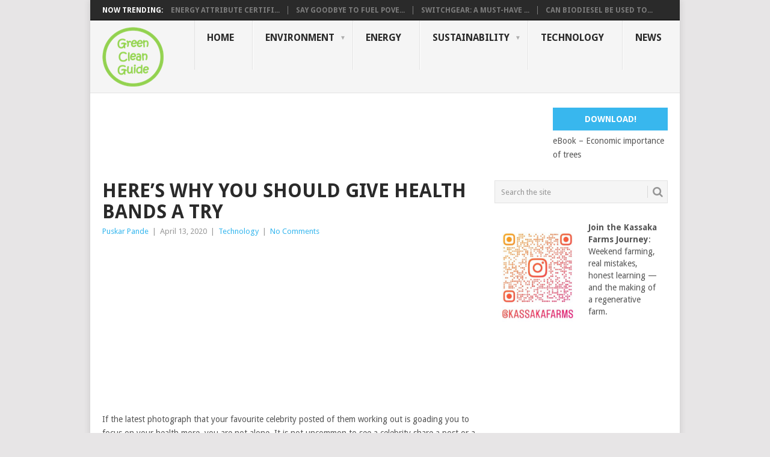

--- FILE ---
content_type: text/html; charset=UTF-8
request_url: https://greencleanguide.com/heres-why-you-should-give-health-bands-a-try/
body_size: 35007
content:
<!DOCTYPE html>
<html lang="en-US">
<head>
<meta charset="UTF-8">
<meta name="viewport" content="width=device-width, initial-scale=1">
<link rel="profile" href="http://gmpg.org/xfn/11">
<link rel="pingback" href="https://greencleanguide.com/xmlrpc.php">
<meta name='robots' content='index, follow, max-image-preview:large, max-snippet:-1, max-video-preview:-1' />
	<style>img:is([sizes="auto" i], [sizes^="auto," i]) { contain-intrinsic-size: 3000px 1500px }</style>
	<!-- Google tag (gtag.js) consent mode dataLayer added by Site Kit -->
<script type="text/javascript" id="google_gtagjs-js-consent-mode-data-layer">
/* <![CDATA[ */
window.dataLayer = window.dataLayer || [];function gtag(){dataLayer.push(arguments);}
gtag('consent', 'default', {"ad_personalization":"denied","ad_storage":"denied","ad_user_data":"denied","analytics_storage":"denied","functionality_storage":"denied","security_storage":"denied","personalization_storage":"denied","region":["AT","BE","BG","CH","CY","CZ","DE","DK","EE","ES","FI","FR","GB","GR","HR","HU","IE","IS","IT","LI","LT","LU","LV","MT","NL","NO","PL","PT","RO","SE","SI","SK"],"wait_for_update":500});
window._googlesitekitConsentCategoryMap = {"statistics":["analytics_storage"],"marketing":["ad_storage","ad_user_data","ad_personalization"],"functional":["functionality_storage","security_storage"],"preferences":["personalization_storage"]};
window._googlesitekitConsents = {"ad_personalization":"denied","ad_storage":"denied","ad_user_data":"denied","analytics_storage":"denied","functionality_storage":"denied","security_storage":"denied","personalization_storage":"denied","region":["AT","BE","BG","CH","CY","CZ","DE","DK","EE","ES","FI","FR","GB","GR","HR","HU","IE","IS","IT","LI","LT","LU","LV","MT","NL","NO","PL","PT","RO","SE","SI","SK"],"wait_for_update":500};
/* ]]> */
</script>
<!-- End Google tag (gtag.js) consent mode dataLayer added by Site Kit -->

	<!-- This site is optimized with the Yoast SEO plugin v26.8 - https://yoast.com/product/yoast-seo-wordpress/ -->
	<title>Here’s why you should give health bands a try - Green Clean Guide</title>
	<meta name="description" content="Green Clean Guide (GCG) aims to be an easy to use approach created to make available environment, climate change, sustainability, clean energy, and technology related information in a single place." />
	<link rel="canonical" href="https://greencleanguide.com/heres-why-you-should-give-health-bands-a-try/" />
	<meta property="og:locale" content="en_US" />
	<meta property="og:type" content="article" />
	<meta property="og:title" content="Here’s why you should give health bands a try - Green Clean Guide" />
	<meta property="og:description" content="Green Clean Guide (GCG) aims to be an easy to use approach created to make available environment, climate change, sustainability, clean energy, and technology related information in a single place." />
	<meta property="og:url" content="https://greencleanguide.com/heres-why-you-should-give-health-bands-a-try/" />
	<meta property="og:site_name" content="Green Clean Guide" />
	<meta property="article:publisher" content="https://www.facebook.com/greencleanguide/" />
	<meta property="article:published_time" content="2020-04-13T04:05:14+00:00" />
	<meta property="article:modified_time" content="2020-04-13T04:06:14+00:00" />
	<meta property="og:image" content="https://greencleanguide.com/wp-content/uploads/2020/04/Health-Band.jpg" />
	<meta property="og:image:width" content="602" />
	<meta property="og:image:height" content="401" />
	<meta property="og:image:type" content="image/jpeg" />
	<meta name="author" content="Puskar Pande" />
	<meta name="twitter:card" content="summary_large_image" />
	<meta name="twitter:creator" content="@GreenCleanGuide" />
	<meta name="twitter:site" content="@GreenCleanGuide" />
	<meta name="twitter:label1" content="Written by" />
	<meta name="twitter:data1" content="Puskar Pande" />
	<meta name="twitter:label2" content="Est. reading time" />
	<meta name="twitter:data2" content="5 minutes" />
	<script type="application/ld+json" class="yoast-schema-graph">{"@context":"https://schema.org","@graph":[{"@type":"ScholarlyArticle","@id":"https://greencleanguide.com/heres-why-you-should-give-health-bands-a-try/#article","isPartOf":{"@id":"https://greencleanguide.com/heres-why-you-should-give-health-bands-a-try/"},"author":{"name":"Puskar Pande","@id":"https://greencleanguide.com/#/schema/person/73cc1005cdf291bcd926aa19aababbbc"},"headline":"Here’s why you should give health bands a try","datePublished":"2020-04-13T04:05:14+00:00","dateModified":"2020-04-13T04:06:14+00:00","mainEntityOfPage":{"@id":"https://greencleanguide.com/heres-why-you-should-give-health-bands-a-try/"},"wordCount":948,"commentCount":0,"publisher":{"@id":"https://greencleanguide.com/#organization"},"image":{"@id":"https://greencleanguide.com/heres-why-you-should-give-health-bands-a-try/#primaryimage"},"thumbnailUrl":"https://greencleanguide.com/wp-content/uploads/2020/04/Health-Band.jpg","keywords":["Activity Trackers","Fitness","Health","Health band","Smart Watch"],"articleSection":["Technology"],"inLanguage":"en-US","potentialAction":[{"@type":"CommentAction","name":"Comment","target":["https://greencleanguide.com/heres-why-you-should-give-health-bands-a-try/#respond"]}]},{"@type":"WebPage","@id":"https://greencleanguide.com/heres-why-you-should-give-health-bands-a-try/","url":"https://greencleanguide.com/heres-why-you-should-give-health-bands-a-try/","name":"Here’s why you should give health bands a try - Green Clean Guide","isPartOf":{"@id":"https://greencleanguide.com/#website"},"primaryImageOfPage":{"@id":"https://greencleanguide.com/heres-why-you-should-give-health-bands-a-try/#primaryimage"},"image":{"@id":"https://greencleanguide.com/heres-why-you-should-give-health-bands-a-try/#primaryimage"},"thumbnailUrl":"https://greencleanguide.com/wp-content/uploads/2020/04/Health-Band.jpg","datePublished":"2020-04-13T04:05:14+00:00","dateModified":"2020-04-13T04:06:14+00:00","description":"Green Clean Guide (GCG) aims to be an easy to use approach created to make available environment, climate change, sustainability, clean energy, and technology related information in a single place.","breadcrumb":{"@id":"https://greencleanguide.com/heres-why-you-should-give-health-bands-a-try/#breadcrumb"},"inLanguage":"en-US","potentialAction":[{"@type":"ReadAction","target":["https://greencleanguide.com/heres-why-you-should-give-health-bands-a-try/"]}]},{"@type":"ImageObject","inLanguage":"en-US","@id":"https://greencleanguide.com/heres-why-you-should-give-health-bands-a-try/#primaryimage","url":"https://greencleanguide.com/wp-content/uploads/2020/04/Health-Band.jpg","contentUrl":"https://greencleanguide.com/wp-content/uploads/2020/04/Health-Band.jpg","width":602,"height":401,"caption":"Health-Band"},{"@type":"BreadcrumbList","@id":"https://greencleanguide.com/heres-why-you-should-give-health-bands-a-try/#breadcrumb","itemListElement":[{"@type":"ListItem","position":1,"name":"Home","item":"https://greencleanguide.com/"},{"@type":"ListItem","position":2,"name":"Technology","item":"https://greencleanguide.com/category/technology/"},{"@type":"ListItem","position":3,"name":"Here’s why you should give health bands a try"}]},{"@type":"WebSite","@id":"https://greencleanguide.com/#website","url":"https://greencleanguide.com/","name":"Green Clean Guide","description":"Environment, Energy, Sustainability, Technology","publisher":{"@id":"https://greencleanguide.com/#organization"},"potentialAction":[{"@type":"SearchAction","target":{"@type":"EntryPoint","urlTemplate":"https://greencleanguide.com/?s={search_term_string}"},"query-input":{"@type":"PropertyValueSpecification","valueRequired":true,"valueName":"search_term_string"}}],"inLanguage":"en-US"},{"@type":"Organization","@id":"https://greencleanguide.com/#organization","name":"Green Clean Guide","url":"https://greencleanguide.com/","logo":{"@type":"ImageObject","inLanguage":"en-US","@id":"https://greencleanguide.com/#/schema/logo/image/","url":"https://i2.wp.com/greencleanguide.com/wp-content/uploads/2012/12/GCG-Logo.png?fit=102%2C99&ssl=1","contentUrl":"https://i2.wp.com/greencleanguide.com/wp-content/uploads/2012/12/GCG-Logo.png?fit=102%2C99&ssl=1","width":102,"height":99,"caption":"Green Clean Guide"},"image":{"@id":"https://greencleanguide.com/#/schema/logo/image/"},"sameAs":["https://www.facebook.com/greencleanguide/","https://x.com/GreenCleanGuide","https://www.pinterest.com/greencleanguide/"]},{"@type":"Person","@id":"https://greencleanguide.com/#/schema/person/73cc1005cdf291bcd926aa19aababbbc","name":"Puskar Pande","image":{"@type":"ImageObject","inLanguage":"en-US","@id":"https://greencleanguide.com/#/schema/person/image/","url":"https://secure.gravatar.com/avatar/334b30e2f8d080d23e945f1d67a3f4f28b5db4550fa5fae930ab9a1650136c30?s=96&r=g","contentUrl":"https://secure.gravatar.com/avatar/334b30e2f8d080d23e945f1d67a3f4f28b5db4550fa5fae930ab9a1650136c30?s=96&r=g","caption":"Puskar Pande"},"description":"Editor in chief @GreenCleanGuide.com","sameAs":["http://greencleanguide.com/"],"url":"https://greencleanguide.com/author/heythisispuskar/"}]}</script>
	<!-- / Yoast SEO plugin. -->


<link rel="amphtml" href="https://greencleanguide.com/heres-why-you-should-give-health-bands-a-try/amp/" /><meta name="generator" content="AMP for WP 1.1.11"/><link rel='dns-prefetch' href='//www.googletagmanager.com' />
<link rel='dns-prefetch' href='//stats.wp.com' />
<link rel='dns-prefetch' href='//fonts.googleapis.com' />
<link rel='dns-prefetch' href='//widgets.wp.com' />
<link rel='dns-prefetch' href='//s0.wp.com' />
<link rel='dns-prefetch' href='//0.gravatar.com' />
<link rel='dns-prefetch' href='//1.gravatar.com' />
<link rel='dns-prefetch' href='//2.gravatar.com' />
<link rel='dns-prefetch' href='//pagead2.googlesyndication.com' />
<link rel='dns-prefetch' href='//fundingchoicesmessages.google.com' />
<link rel="alternate" type="application/rss+xml" title="Green Clean Guide &raquo; Feed" href="https://greencleanguide.com/feed/" />
<link rel="alternate" type="application/rss+xml" title="Green Clean Guide &raquo; Comments Feed" href="https://greencleanguide.com/comments/feed/" />
<link rel="alternate" type="application/rss+xml" title="Green Clean Guide &raquo; Here’s why you should give health bands a try Comments Feed" href="https://greencleanguide.com/heres-why-you-should-give-health-bands-a-try/feed/" />
<script type="text/javascript">
/* <![CDATA[ */
window._wpemojiSettings = {"baseUrl":"https:\/\/s.w.org\/images\/core\/emoji\/16.0.1\/72x72\/","ext":".png","svgUrl":"https:\/\/s.w.org\/images\/core\/emoji\/16.0.1\/svg\/","svgExt":".svg","source":{"concatemoji":"https:\/\/greencleanguide.com\/wp-includes\/js\/wp-emoji-release.min.js?ver=6.8.3"}};
/*! This file is auto-generated */
!function(s,n){var o,i,e;function c(e){try{var t={supportTests:e,timestamp:(new Date).valueOf()};sessionStorage.setItem(o,JSON.stringify(t))}catch(e){}}function p(e,t,n){e.clearRect(0,0,e.canvas.width,e.canvas.height),e.fillText(t,0,0);var t=new Uint32Array(e.getImageData(0,0,e.canvas.width,e.canvas.height).data),a=(e.clearRect(0,0,e.canvas.width,e.canvas.height),e.fillText(n,0,0),new Uint32Array(e.getImageData(0,0,e.canvas.width,e.canvas.height).data));return t.every(function(e,t){return e===a[t]})}function u(e,t){e.clearRect(0,0,e.canvas.width,e.canvas.height),e.fillText(t,0,0);for(var n=e.getImageData(16,16,1,1),a=0;a<n.data.length;a++)if(0!==n.data[a])return!1;return!0}function f(e,t,n,a){switch(t){case"flag":return n(e,"\ud83c\udff3\ufe0f\u200d\u26a7\ufe0f","\ud83c\udff3\ufe0f\u200b\u26a7\ufe0f")?!1:!n(e,"\ud83c\udde8\ud83c\uddf6","\ud83c\udde8\u200b\ud83c\uddf6")&&!n(e,"\ud83c\udff4\udb40\udc67\udb40\udc62\udb40\udc65\udb40\udc6e\udb40\udc67\udb40\udc7f","\ud83c\udff4\u200b\udb40\udc67\u200b\udb40\udc62\u200b\udb40\udc65\u200b\udb40\udc6e\u200b\udb40\udc67\u200b\udb40\udc7f");case"emoji":return!a(e,"\ud83e\udedf")}return!1}function g(e,t,n,a){var r="undefined"!=typeof WorkerGlobalScope&&self instanceof WorkerGlobalScope?new OffscreenCanvas(300,150):s.createElement("canvas"),o=r.getContext("2d",{willReadFrequently:!0}),i=(o.textBaseline="top",o.font="600 32px Arial",{});return e.forEach(function(e){i[e]=t(o,e,n,a)}),i}function t(e){var t=s.createElement("script");t.src=e,t.defer=!0,s.head.appendChild(t)}"undefined"!=typeof Promise&&(o="wpEmojiSettingsSupports",i=["flag","emoji"],n.supports={everything:!0,everythingExceptFlag:!0},e=new Promise(function(e){s.addEventListener("DOMContentLoaded",e,{once:!0})}),new Promise(function(t){var n=function(){try{var e=JSON.parse(sessionStorage.getItem(o));if("object"==typeof e&&"number"==typeof e.timestamp&&(new Date).valueOf()<e.timestamp+604800&&"object"==typeof e.supportTests)return e.supportTests}catch(e){}return null}();if(!n){if("undefined"!=typeof Worker&&"undefined"!=typeof OffscreenCanvas&&"undefined"!=typeof URL&&URL.createObjectURL&&"undefined"!=typeof Blob)try{var e="postMessage("+g.toString()+"("+[JSON.stringify(i),f.toString(),p.toString(),u.toString()].join(",")+"));",a=new Blob([e],{type:"text/javascript"}),r=new Worker(URL.createObjectURL(a),{name:"wpTestEmojiSupports"});return void(r.onmessage=function(e){c(n=e.data),r.terminate(),t(n)})}catch(e){}c(n=g(i,f,p,u))}t(n)}).then(function(e){for(var t in e)n.supports[t]=e[t],n.supports.everything=n.supports.everything&&n.supports[t],"flag"!==t&&(n.supports.everythingExceptFlag=n.supports.everythingExceptFlag&&n.supports[t]);n.supports.everythingExceptFlag=n.supports.everythingExceptFlag&&!n.supports.flag,n.DOMReady=!1,n.readyCallback=function(){n.DOMReady=!0}}).then(function(){return e}).then(function(){var e;n.supports.everything||(n.readyCallback(),(e=n.source||{}).concatemoji?t(e.concatemoji):e.wpemoji&&e.twemoji&&(t(e.twemoji),t(e.wpemoji)))}))}((window,document),window._wpemojiSettings);
/* ]]> */
</script>
<style id='wp-emoji-styles-inline-css' type='text/css'>

	img.wp-smiley, img.emoji {
		display: inline !important;
		border: none !important;
		box-shadow: none !important;
		height: 1em !important;
		width: 1em !important;
		margin: 0 0.07em !important;
		vertical-align: -0.1em !important;
		background: none !important;
		padding: 0 !important;
	}
</style>
<link rel='stylesheet' id='wp-block-library-css' href='https://greencleanguide.com/wp-includes/css/dist/block-library/style.min.css?ver=6.8.3' type='text/css' media='all' />
<style id='wp-block-library-theme-inline-css' type='text/css'>
.wp-block-audio :where(figcaption){color:#555;font-size:13px;text-align:center}.is-dark-theme .wp-block-audio :where(figcaption){color:#ffffffa6}.wp-block-audio{margin:0 0 1em}.wp-block-code{border:1px solid #ccc;border-radius:4px;font-family:Menlo,Consolas,monaco,monospace;padding:.8em 1em}.wp-block-embed :where(figcaption){color:#555;font-size:13px;text-align:center}.is-dark-theme .wp-block-embed :where(figcaption){color:#ffffffa6}.wp-block-embed{margin:0 0 1em}.blocks-gallery-caption{color:#555;font-size:13px;text-align:center}.is-dark-theme .blocks-gallery-caption{color:#ffffffa6}:root :where(.wp-block-image figcaption){color:#555;font-size:13px;text-align:center}.is-dark-theme :root :where(.wp-block-image figcaption){color:#ffffffa6}.wp-block-image{margin:0 0 1em}.wp-block-pullquote{border-bottom:4px solid;border-top:4px solid;color:currentColor;margin-bottom:1.75em}.wp-block-pullquote cite,.wp-block-pullquote footer,.wp-block-pullquote__citation{color:currentColor;font-size:.8125em;font-style:normal;text-transform:uppercase}.wp-block-quote{border-left:.25em solid;margin:0 0 1.75em;padding-left:1em}.wp-block-quote cite,.wp-block-quote footer{color:currentColor;font-size:.8125em;font-style:normal;position:relative}.wp-block-quote:where(.has-text-align-right){border-left:none;border-right:.25em solid;padding-left:0;padding-right:1em}.wp-block-quote:where(.has-text-align-center){border:none;padding-left:0}.wp-block-quote.is-large,.wp-block-quote.is-style-large,.wp-block-quote:where(.is-style-plain){border:none}.wp-block-search .wp-block-search__label{font-weight:700}.wp-block-search__button{border:1px solid #ccc;padding:.375em .625em}:where(.wp-block-group.has-background){padding:1.25em 2.375em}.wp-block-separator.has-css-opacity{opacity:.4}.wp-block-separator{border:none;border-bottom:2px solid;margin-left:auto;margin-right:auto}.wp-block-separator.has-alpha-channel-opacity{opacity:1}.wp-block-separator:not(.is-style-wide):not(.is-style-dots){width:100px}.wp-block-separator.has-background:not(.is-style-dots){border-bottom:none;height:1px}.wp-block-separator.has-background:not(.is-style-wide):not(.is-style-dots){height:2px}.wp-block-table{margin:0 0 1em}.wp-block-table td,.wp-block-table th{word-break:normal}.wp-block-table :where(figcaption){color:#555;font-size:13px;text-align:center}.is-dark-theme .wp-block-table :where(figcaption){color:#ffffffa6}.wp-block-video :where(figcaption){color:#555;font-size:13px;text-align:center}.is-dark-theme .wp-block-video :where(figcaption){color:#ffffffa6}.wp-block-video{margin:0 0 1em}:root :where(.wp-block-template-part.has-background){margin-bottom:0;margin-top:0;padding:1.25em 2.375em}
</style>
<style id='classic-theme-styles-inline-css' type='text/css'>
/*! This file is auto-generated */
.wp-block-button__link{color:#fff;background-color:#32373c;border-radius:9999px;box-shadow:none;text-decoration:none;padding:calc(.667em + 2px) calc(1.333em + 2px);font-size:1.125em}.wp-block-file__button{background:#32373c;color:#fff;text-decoration:none}
</style>
<link rel='stylesheet' id='mediaelement-css' href='https://greencleanguide.com/wp-includes/js/mediaelement/mediaelementplayer-legacy.min.css?ver=4.2.17' type='text/css' media='all' />
<link rel='stylesheet' id='wp-mediaelement-css' href='https://greencleanguide.com/wp-includes/js/mediaelement/wp-mediaelement.min.css?ver=6.8.3' type='text/css' media='all' />
<style id='jetpack-sharing-buttons-style-inline-css' type='text/css'>
.jetpack-sharing-buttons__services-list{display:flex;flex-direction:row;flex-wrap:wrap;gap:0;list-style-type:none;margin:5px;padding:0}.jetpack-sharing-buttons__services-list.has-small-icon-size{font-size:12px}.jetpack-sharing-buttons__services-list.has-normal-icon-size{font-size:16px}.jetpack-sharing-buttons__services-list.has-large-icon-size{font-size:24px}.jetpack-sharing-buttons__services-list.has-huge-icon-size{font-size:36px}@media print{.jetpack-sharing-buttons__services-list{display:none!important}}.editor-styles-wrapper .wp-block-jetpack-sharing-buttons{gap:0;padding-inline-start:0}ul.jetpack-sharing-buttons__services-list.has-background{padding:1.25em 2.375em}
</style>
<style id='global-styles-inline-css' type='text/css'>
:root{--wp--preset--aspect-ratio--square: 1;--wp--preset--aspect-ratio--4-3: 4/3;--wp--preset--aspect-ratio--3-4: 3/4;--wp--preset--aspect-ratio--3-2: 3/2;--wp--preset--aspect-ratio--2-3: 2/3;--wp--preset--aspect-ratio--16-9: 16/9;--wp--preset--aspect-ratio--9-16: 9/16;--wp--preset--color--black: #000000;--wp--preset--color--cyan-bluish-gray: #abb8c3;--wp--preset--color--white: #ffffff;--wp--preset--color--pale-pink: #f78da7;--wp--preset--color--vivid-red: #cf2e2e;--wp--preset--color--luminous-vivid-orange: #ff6900;--wp--preset--color--luminous-vivid-amber: #fcb900;--wp--preset--color--light-green-cyan: #7bdcb5;--wp--preset--color--vivid-green-cyan: #00d084;--wp--preset--color--pale-cyan-blue: #8ed1fc;--wp--preset--color--vivid-cyan-blue: #0693e3;--wp--preset--color--vivid-purple: #9b51e0;--wp--preset--gradient--vivid-cyan-blue-to-vivid-purple: linear-gradient(135deg,rgba(6,147,227,1) 0%,rgb(155,81,224) 100%);--wp--preset--gradient--light-green-cyan-to-vivid-green-cyan: linear-gradient(135deg,rgb(122,220,180) 0%,rgb(0,208,130) 100%);--wp--preset--gradient--luminous-vivid-amber-to-luminous-vivid-orange: linear-gradient(135deg,rgba(252,185,0,1) 0%,rgba(255,105,0,1) 100%);--wp--preset--gradient--luminous-vivid-orange-to-vivid-red: linear-gradient(135deg,rgba(255,105,0,1) 0%,rgb(207,46,46) 100%);--wp--preset--gradient--very-light-gray-to-cyan-bluish-gray: linear-gradient(135deg,rgb(238,238,238) 0%,rgb(169,184,195) 100%);--wp--preset--gradient--cool-to-warm-spectrum: linear-gradient(135deg,rgb(74,234,220) 0%,rgb(151,120,209) 20%,rgb(207,42,186) 40%,rgb(238,44,130) 60%,rgb(251,105,98) 80%,rgb(254,248,76) 100%);--wp--preset--gradient--blush-light-purple: linear-gradient(135deg,rgb(255,206,236) 0%,rgb(152,150,240) 100%);--wp--preset--gradient--blush-bordeaux: linear-gradient(135deg,rgb(254,205,165) 0%,rgb(254,45,45) 50%,rgb(107,0,62) 100%);--wp--preset--gradient--luminous-dusk: linear-gradient(135deg,rgb(255,203,112) 0%,rgb(199,81,192) 50%,rgb(65,88,208) 100%);--wp--preset--gradient--pale-ocean: linear-gradient(135deg,rgb(255,245,203) 0%,rgb(182,227,212) 50%,rgb(51,167,181) 100%);--wp--preset--gradient--electric-grass: linear-gradient(135deg,rgb(202,248,128) 0%,rgb(113,206,126) 100%);--wp--preset--gradient--midnight: linear-gradient(135deg,rgb(2,3,129) 0%,rgb(40,116,252) 100%);--wp--preset--font-size--small: 13px;--wp--preset--font-size--medium: 20px;--wp--preset--font-size--large: 36px;--wp--preset--font-size--x-large: 42px;--wp--preset--spacing--20: 0.44rem;--wp--preset--spacing--30: 0.67rem;--wp--preset--spacing--40: 1rem;--wp--preset--spacing--50: 1.5rem;--wp--preset--spacing--60: 2.25rem;--wp--preset--spacing--70: 3.38rem;--wp--preset--spacing--80: 5.06rem;--wp--preset--shadow--natural: 6px 6px 9px rgba(0, 0, 0, 0.2);--wp--preset--shadow--deep: 12px 12px 50px rgba(0, 0, 0, 0.4);--wp--preset--shadow--sharp: 6px 6px 0px rgba(0, 0, 0, 0.2);--wp--preset--shadow--outlined: 6px 6px 0px -3px rgba(255, 255, 255, 1), 6px 6px rgba(0, 0, 0, 1);--wp--preset--shadow--crisp: 6px 6px 0px rgba(0, 0, 0, 1);}:where(.is-layout-flex){gap: 0.5em;}:where(.is-layout-grid){gap: 0.5em;}body .is-layout-flex{display: flex;}.is-layout-flex{flex-wrap: wrap;align-items: center;}.is-layout-flex > :is(*, div){margin: 0;}body .is-layout-grid{display: grid;}.is-layout-grid > :is(*, div){margin: 0;}:where(.wp-block-columns.is-layout-flex){gap: 2em;}:where(.wp-block-columns.is-layout-grid){gap: 2em;}:where(.wp-block-post-template.is-layout-flex){gap: 1.25em;}:where(.wp-block-post-template.is-layout-grid){gap: 1.25em;}.has-black-color{color: var(--wp--preset--color--black) !important;}.has-cyan-bluish-gray-color{color: var(--wp--preset--color--cyan-bluish-gray) !important;}.has-white-color{color: var(--wp--preset--color--white) !important;}.has-pale-pink-color{color: var(--wp--preset--color--pale-pink) !important;}.has-vivid-red-color{color: var(--wp--preset--color--vivid-red) !important;}.has-luminous-vivid-orange-color{color: var(--wp--preset--color--luminous-vivid-orange) !important;}.has-luminous-vivid-amber-color{color: var(--wp--preset--color--luminous-vivid-amber) !important;}.has-light-green-cyan-color{color: var(--wp--preset--color--light-green-cyan) !important;}.has-vivid-green-cyan-color{color: var(--wp--preset--color--vivid-green-cyan) !important;}.has-pale-cyan-blue-color{color: var(--wp--preset--color--pale-cyan-blue) !important;}.has-vivid-cyan-blue-color{color: var(--wp--preset--color--vivid-cyan-blue) !important;}.has-vivid-purple-color{color: var(--wp--preset--color--vivid-purple) !important;}.has-black-background-color{background-color: var(--wp--preset--color--black) !important;}.has-cyan-bluish-gray-background-color{background-color: var(--wp--preset--color--cyan-bluish-gray) !important;}.has-white-background-color{background-color: var(--wp--preset--color--white) !important;}.has-pale-pink-background-color{background-color: var(--wp--preset--color--pale-pink) !important;}.has-vivid-red-background-color{background-color: var(--wp--preset--color--vivid-red) !important;}.has-luminous-vivid-orange-background-color{background-color: var(--wp--preset--color--luminous-vivid-orange) !important;}.has-luminous-vivid-amber-background-color{background-color: var(--wp--preset--color--luminous-vivid-amber) !important;}.has-light-green-cyan-background-color{background-color: var(--wp--preset--color--light-green-cyan) !important;}.has-vivid-green-cyan-background-color{background-color: var(--wp--preset--color--vivid-green-cyan) !important;}.has-pale-cyan-blue-background-color{background-color: var(--wp--preset--color--pale-cyan-blue) !important;}.has-vivid-cyan-blue-background-color{background-color: var(--wp--preset--color--vivid-cyan-blue) !important;}.has-vivid-purple-background-color{background-color: var(--wp--preset--color--vivid-purple) !important;}.has-black-border-color{border-color: var(--wp--preset--color--black) !important;}.has-cyan-bluish-gray-border-color{border-color: var(--wp--preset--color--cyan-bluish-gray) !important;}.has-white-border-color{border-color: var(--wp--preset--color--white) !important;}.has-pale-pink-border-color{border-color: var(--wp--preset--color--pale-pink) !important;}.has-vivid-red-border-color{border-color: var(--wp--preset--color--vivid-red) !important;}.has-luminous-vivid-orange-border-color{border-color: var(--wp--preset--color--luminous-vivid-orange) !important;}.has-luminous-vivid-amber-border-color{border-color: var(--wp--preset--color--luminous-vivid-amber) !important;}.has-light-green-cyan-border-color{border-color: var(--wp--preset--color--light-green-cyan) !important;}.has-vivid-green-cyan-border-color{border-color: var(--wp--preset--color--vivid-green-cyan) !important;}.has-pale-cyan-blue-border-color{border-color: var(--wp--preset--color--pale-cyan-blue) !important;}.has-vivid-cyan-blue-border-color{border-color: var(--wp--preset--color--vivid-cyan-blue) !important;}.has-vivid-purple-border-color{border-color: var(--wp--preset--color--vivid-purple) !important;}.has-vivid-cyan-blue-to-vivid-purple-gradient-background{background: var(--wp--preset--gradient--vivid-cyan-blue-to-vivid-purple) !important;}.has-light-green-cyan-to-vivid-green-cyan-gradient-background{background: var(--wp--preset--gradient--light-green-cyan-to-vivid-green-cyan) !important;}.has-luminous-vivid-amber-to-luminous-vivid-orange-gradient-background{background: var(--wp--preset--gradient--luminous-vivid-amber-to-luminous-vivid-orange) !important;}.has-luminous-vivid-orange-to-vivid-red-gradient-background{background: var(--wp--preset--gradient--luminous-vivid-orange-to-vivid-red) !important;}.has-very-light-gray-to-cyan-bluish-gray-gradient-background{background: var(--wp--preset--gradient--very-light-gray-to-cyan-bluish-gray) !important;}.has-cool-to-warm-spectrum-gradient-background{background: var(--wp--preset--gradient--cool-to-warm-spectrum) !important;}.has-blush-light-purple-gradient-background{background: var(--wp--preset--gradient--blush-light-purple) !important;}.has-blush-bordeaux-gradient-background{background: var(--wp--preset--gradient--blush-bordeaux) !important;}.has-luminous-dusk-gradient-background{background: var(--wp--preset--gradient--luminous-dusk) !important;}.has-pale-ocean-gradient-background{background: var(--wp--preset--gradient--pale-ocean) !important;}.has-electric-grass-gradient-background{background: var(--wp--preset--gradient--electric-grass) !important;}.has-midnight-gradient-background{background: var(--wp--preset--gradient--midnight) !important;}.has-small-font-size{font-size: var(--wp--preset--font-size--small) !important;}.has-medium-font-size{font-size: var(--wp--preset--font-size--medium) !important;}.has-large-font-size{font-size: var(--wp--preset--font-size--large) !important;}.has-x-large-font-size{font-size: var(--wp--preset--font-size--x-large) !important;}
:where(.wp-block-post-template.is-layout-flex){gap: 1.25em;}:where(.wp-block-post-template.is-layout-grid){gap: 1.25em;}
:where(.wp-block-columns.is-layout-flex){gap: 2em;}:where(.wp-block-columns.is-layout-grid){gap: 2em;}
:root :where(.wp-block-pullquote){font-size: 1.5em;line-height: 1.6;}
</style>
<link rel='stylesheet' id='point-style-css' href='https://greencleanguide.com/wp-content/themes/point/style.css?ver=6.8.3' type='text/css' media='all' />
<style id='point-style-inline-css' type='text/css'>

		a:hover, .menu .current-menu-item > a, .menu .current-menu-item, .current-menu-ancestor > a.sf-with-ul, .current-menu-ancestor, footer .textwidget a, .single_post a:not(.wp-block-button__link), #commentform a, .copyrights a:hover, a, footer .widget li a:hover, .menu > li:hover > a, .single_post .post-info a, .post-info a, .readMore a, .reply a, .fn a, .carousel a:hover, .single_post .related-posts a:hover, .sidebar.c-4-12 .textwidget a, footer .textwidget a, .sidebar.c-4-12 a:hover, .title a:hover, .trending-articles li a:hover { color: #38B7EE; }
		.review-result, .review-total-only { color: #38B7EE!important; }
		.nav-previous a, .nav-next a, .sub-menu, #commentform input#submit, .tagcloud a, #tabber ul.tabs li a.selected, .featured-cat, .mts-subscribe input[type='submit'], .pagination a, .widget .wpt_widget_content #tags-tab-content ul li a, .latestPost-review-wrapper, .pagination .dots, .primary-navigation #wpmm-megamenu .wpmm-posts .wpmm-pagination a, #wpmm-megamenu .review-total-only, body .latestPost-review-wrapper, .review-type-circle.wp-review-show-total { background: #38B7EE; color: #fff; } .header-button { background: #38B7EE; } #logo a { color: ##555; }
		
		
</style>
<link rel='stylesheet' id='theme-slug-fonts-css' href='//fonts.googleapis.com/css?family=Droid+Sans%3A400%2C700&#038;subset=latin-ext' type='text/css' media='all' />
<link rel='stylesheet' id='jetpack_likes-css' href='https://greencleanguide.com/wp-content/plugins/jetpack/modules/likes/style.css?ver=15.4' type='text/css' media='all' />
<link rel='stylesheet' id='sharedaddy-css' href='https://greencleanguide.com/wp-content/plugins/jetpack/modules/sharedaddy/sharing.css?ver=15.4' type='text/css' media='all' />
<link rel='stylesheet' id='social-logos-css' href='https://greencleanguide.com/wp-content/plugins/jetpack/_inc/social-logos/social-logos.min.css?ver=15.4' type='text/css' media='all' />
<script type="text/javascript" src="https://greencleanguide.com/wp-includes/js/jquery/jquery.min.js?ver=3.7.1" id="jquery-core-js"></script>
<script type="text/javascript" src="https://greencleanguide.com/wp-includes/js/jquery/jquery-migrate.min.js?ver=3.4.1" id="jquery-migrate-js"></script>
<script type="text/javascript" src="https://greencleanguide.com/wp-content/themes/point/js/customscripts.js?ver=6.8.3" id="point-customscripts-js"></script>

<!-- Google tag (gtag.js) snippet added by Site Kit -->
<!-- Google Analytics snippet added by Site Kit -->
<script type="text/javascript" src="https://www.googletagmanager.com/gtag/js?id=GT-NMLDSM5" id="google_gtagjs-js" async></script>
<script type="text/javascript" id="google_gtagjs-js-after">
/* <![CDATA[ */
window.dataLayer = window.dataLayer || [];function gtag(){dataLayer.push(arguments);}
gtag("set","linker",{"domains":["greencleanguide.com"]});
gtag("js", new Date());
gtag("set", "developer_id.dZTNiMT", true);
gtag("config", "GT-NMLDSM5");
/* ]]> */
</script>
<link rel="https://api.w.org/" href="https://greencleanguide.com/wp-json/" /><link rel="alternate" title="JSON" type="application/json" href="https://greencleanguide.com/wp-json/wp/v2/posts/670575" /><link rel="EditURI" type="application/rsd+xml" title="RSD" href="https://greencleanguide.com/xmlrpc.php?rsd" />
<meta name="generator" content="WordPress 6.8.3" />
<link rel='shortlink' href='https://greencleanguide.com/?p=670575' />
<link rel="alternate" title="oEmbed (JSON)" type="application/json+oembed" href="https://greencleanguide.com/wp-json/oembed/1.0/embed?url=https%3A%2F%2Fgreencleanguide.com%2Fheres-why-you-should-give-health-bands-a-try%2F" />
<link rel="alternate" title="oEmbed (XML)" type="text/xml+oembed" href="https://greencleanguide.com/wp-json/oembed/1.0/embed?url=https%3A%2F%2Fgreencleanguide.com%2Fheres-why-you-should-give-health-bands-a-try%2F&#038;format=xml" />
<meta name="generator" content="Site Kit by Google 1.170.0" />	<style>img#wpstats{display:none}</style>
		
<!-- Google AdSense meta tags added by Site Kit -->
<meta name="google-adsense-platform-account" content="ca-host-pub-2644536267352236">
<meta name="google-adsense-platform-domain" content="sitekit.withgoogle.com">
<!-- End Google AdSense meta tags added by Site Kit -->
		<style type="text/css">
							.site-title a,
				.site-description {
					color: #2a2a2a;
				}
						</style>
		
<!-- Google AdSense snippet added by Site Kit -->
<script type="text/javascript" async="async" src="https://pagead2.googlesyndication.com/pagead/js/adsbygoogle.js?client=ca-pub-9220485705558507&amp;host=ca-host-pub-2644536267352236" crossorigin="anonymous"></script>

<!-- End Google AdSense snippet added by Site Kit -->

<!-- Google AdSense Ad Blocking Recovery snippet added by Site Kit -->
<script async src="https://fundingchoicesmessages.google.com/i/pub-9220485705558507?ers=1"></script><script>(function() {function signalGooglefcPresent() {if (!window.frames['googlefcPresent']) {if (document.body) {const iframe = document.createElement('iframe'); iframe.style = 'width: 0; height: 0; border: none; z-index: -1000; left: -1000px; top: -1000px;'; iframe.style.display = 'none'; iframe.name = 'googlefcPresent'; document.body.appendChild(iframe);} else {setTimeout(signalGooglefcPresent, 0);}}}signalGooglefcPresent();})();</script>
<!-- End Google AdSense Ad Blocking Recovery snippet added by Site Kit -->

<!-- Google AdSense Ad Blocking Recovery Error Protection snippet added by Site Kit -->
<script>(function(){'use strict';function aa(a){var b=0;return function(){return b<a.length?{done:!1,value:a[b++]}:{done:!0}}}var ba=typeof Object.defineProperties=="function"?Object.defineProperty:function(a,b,c){if(a==Array.prototype||a==Object.prototype)return a;a[b]=c.value;return a};
function ca(a){a=["object"==typeof globalThis&&globalThis,a,"object"==typeof window&&window,"object"==typeof self&&self,"object"==typeof global&&global];for(var b=0;b<a.length;++b){var c=a[b];if(c&&c.Math==Math)return c}throw Error("Cannot find global object");}var da=ca(this);function l(a,b){if(b)a:{var c=da;a=a.split(".");for(var d=0;d<a.length-1;d++){var e=a[d];if(!(e in c))break a;c=c[e]}a=a[a.length-1];d=c[a];b=b(d);b!=d&&b!=null&&ba(c,a,{configurable:!0,writable:!0,value:b})}}
function ea(a){return a.raw=a}function n(a){var b=typeof Symbol!="undefined"&&Symbol.iterator&&a[Symbol.iterator];if(b)return b.call(a);if(typeof a.length=="number")return{next:aa(a)};throw Error(String(a)+" is not an iterable or ArrayLike");}function fa(a){for(var b,c=[];!(b=a.next()).done;)c.push(b.value);return c}var ha=typeof Object.create=="function"?Object.create:function(a){function b(){}b.prototype=a;return new b},p;
if(typeof Object.setPrototypeOf=="function")p=Object.setPrototypeOf;else{var q;a:{var ja={a:!0},ka={};try{ka.__proto__=ja;q=ka.a;break a}catch(a){}q=!1}p=q?function(a,b){a.__proto__=b;if(a.__proto__!==b)throw new TypeError(a+" is not extensible");return a}:null}var la=p;
function t(a,b){a.prototype=ha(b.prototype);a.prototype.constructor=a;if(la)la(a,b);else for(var c in b)if(c!="prototype")if(Object.defineProperties){var d=Object.getOwnPropertyDescriptor(b,c);d&&Object.defineProperty(a,c,d)}else a[c]=b[c];a.A=b.prototype}function ma(){for(var a=Number(this),b=[],c=a;c<arguments.length;c++)b[c-a]=arguments[c];return b}l("Object.is",function(a){return a?a:function(b,c){return b===c?b!==0||1/b===1/c:b!==b&&c!==c}});
l("Array.prototype.includes",function(a){return a?a:function(b,c){var d=this;d instanceof String&&(d=String(d));var e=d.length;c=c||0;for(c<0&&(c=Math.max(c+e,0));c<e;c++){var f=d[c];if(f===b||Object.is(f,b))return!0}return!1}});
l("String.prototype.includes",function(a){return a?a:function(b,c){if(this==null)throw new TypeError("The 'this' value for String.prototype.includes must not be null or undefined");if(b instanceof RegExp)throw new TypeError("First argument to String.prototype.includes must not be a regular expression");return this.indexOf(b,c||0)!==-1}});l("Number.MAX_SAFE_INTEGER",function(){return 9007199254740991});
l("Number.isFinite",function(a){return a?a:function(b){return typeof b!=="number"?!1:!isNaN(b)&&b!==Infinity&&b!==-Infinity}});l("Number.isInteger",function(a){return a?a:function(b){return Number.isFinite(b)?b===Math.floor(b):!1}});l("Number.isSafeInteger",function(a){return a?a:function(b){return Number.isInteger(b)&&Math.abs(b)<=Number.MAX_SAFE_INTEGER}});
l("Math.trunc",function(a){return a?a:function(b){b=Number(b);if(isNaN(b)||b===Infinity||b===-Infinity||b===0)return b;var c=Math.floor(Math.abs(b));return b<0?-c:c}});/*

 Copyright The Closure Library Authors.
 SPDX-License-Identifier: Apache-2.0
*/
var u=this||self;function v(a,b){a:{var c=["CLOSURE_FLAGS"];for(var d=u,e=0;e<c.length;e++)if(d=d[c[e]],d==null){c=null;break a}c=d}a=c&&c[a];return a!=null?a:b}function w(a){return a};function na(a){u.setTimeout(function(){throw a;},0)};var oa=v(610401301,!1),pa=v(188588736,!0),qa=v(645172343,v(1,!0));var x,ra=u.navigator;x=ra?ra.userAgentData||null:null;function z(a){return oa?x?x.brands.some(function(b){return(b=b.brand)&&b.indexOf(a)!=-1}):!1:!1}function A(a){var b;a:{if(b=u.navigator)if(b=b.userAgent)break a;b=""}return b.indexOf(a)!=-1};function B(){return oa?!!x&&x.brands.length>0:!1}function C(){return B()?z("Chromium"):(A("Chrome")||A("CriOS"))&&!(B()?0:A("Edge"))||A("Silk")};var sa=B()?!1:A("Trident")||A("MSIE");!A("Android")||C();C();A("Safari")&&(C()||(B()?0:A("Coast"))||(B()?0:A("Opera"))||(B()?0:A("Edge"))||(B()?z("Microsoft Edge"):A("Edg/"))||B()&&z("Opera"));var ta={},D=null;var ua=typeof Uint8Array!=="undefined",va=!sa&&typeof btoa==="function";var wa;function E(){return typeof BigInt==="function"};var F=typeof Symbol==="function"&&typeof Symbol()==="symbol";function xa(a){return typeof Symbol==="function"&&typeof Symbol()==="symbol"?Symbol():a}var G=xa(),ya=xa("2ex");var za=F?function(a,b){a[G]|=b}:function(a,b){a.g!==void 0?a.g|=b:Object.defineProperties(a,{g:{value:b,configurable:!0,writable:!0,enumerable:!1}})},H=F?function(a){return a[G]|0}:function(a){return a.g|0},I=F?function(a){return a[G]}:function(a){return a.g},J=F?function(a,b){a[G]=b}:function(a,b){a.g!==void 0?a.g=b:Object.defineProperties(a,{g:{value:b,configurable:!0,writable:!0,enumerable:!1}})};function Aa(a,b){J(b,(a|0)&-14591)}function Ba(a,b){J(b,(a|34)&-14557)};var K={},Ca={};function Da(a){return!(!a||typeof a!=="object"||a.g!==Ca)}function Ea(a){return a!==null&&typeof a==="object"&&!Array.isArray(a)&&a.constructor===Object}function L(a,b,c){if(!Array.isArray(a)||a.length)return!1;var d=H(a);if(d&1)return!0;if(!(b&&(Array.isArray(b)?b.includes(c):b.has(c))))return!1;J(a,d|1);return!0};var M=0,N=0;function Fa(a){var b=a>>>0;M=b;N=(a-b)/4294967296>>>0}function Ga(a){if(a<0){Fa(-a);var b=n(Ha(M,N));a=b.next().value;b=b.next().value;M=a>>>0;N=b>>>0}else Fa(a)}function Ia(a,b){b>>>=0;a>>>=0;if(b<=2097151)var c=""+(4294967296*b+a);else E()?c=""+(BigInt(b)<<BigInt(32)|BigInt(a)):(c=(a>>>24|b<<8)&16777215,b=b>>16&65535,a=(a&16777215)+c*6777216+b*6710656,c+=b*8147497,b*=2,a>=1E7&&(c+=a/1E7>>>0,a%=1E7),c>=1E7&&(b+=c/1E7>>>0,c%=1E7),c=b+Ja(c)+Ja(a));return c}
function Ja(a){a=String(a);return"0000000".slice(a.length)+a}function Ha(a,b){b=~b;a?a=~a+1:b+=1;return[a,b]};var Ka=/^-?([1-9][0-9]*|0)(\.[0-9]+)?$/;var O;function La(a,b){O=b;a=new a(b);O=void 0;return a}
function P(a,b,c){a==null&&(a=O);O=void 0;if(a==null){var d=96;c?(a=[c],d|=512):a=[];b&&(d=d&-16760833|(b&1023)<<14)}else{if(!Array.isArray(a))throw Error("narr");d=H(a);if(d&2048)throw Error("farr");if(d&64)return a;d|=64;if(c&&(d|=512,c!==a[0]))throw Error("mid");a:{c=a;var e=c.length;if(e){var f=e-1;if(Ea(c[f])){d|=256;b=f-(+!!(d&512)-1);if(b>=1024)throw Error("pvtlmt");d=d&-16760833|(b&1023)<<14;break a}}if(b){b=Math.max(b,e-(+!!(d&512)-1));if(b>1024)throw Error("spvt");d=d&-16760833|(b&1023)<<
14}}}J(a,d);return a};function Ma(a){switch(typeof a){case "number":return isFinite(a)?a:String(a);case "boolean":return a?1:0;case "object":if(a)if(Array.isArray(a)){if(L(a,void 0,0))return}else if(ua&&a!=null&&a instanceof Uint8Array){if(va){for(var b="",c=0,d=a.length-10240;c<d;)b+=String.fromCharCode.apply(null,a.subarray(c,c+=10240));b+=String.fromCharCode.apply(null,c?a.subarray(c):a);a=btoa(b)}else{b===void 0&&(b=0);if(!D){D={};c="ABCDEFGHIJKLMNOPQRSTUVWXYZabcdefghijklmnopqrstuvwxyz0123456789".split("");d=["+/=",
"+/","-_=","-_.","-_"];for(var e=0;e<5;e++){var f=c.concat(d[e].split(""));ta[e]=f;for(var g=0;g<f.length;g++){var h=f[g];D[h]===void 0&&(D[h]=g)}}}b=ta[b];c=Array(Math.floor(a.length/3));d=b[64]||"";for(e=f=0;f<a.length-2;f+=3){var k=a[f],m=a[f+1];h=a[f+2];g=b[k>>2];k=b[(k&3)<<4|m>>4];m=b[(m&15)<<2|h>>6];h=b[h&63];c[e++]=g+k+m+h}g=0;h=d;switch(a.length-f){case 2:g=a[f+1],h=b[(g&15)<<2]||d;case 1:a=a[f],c[e]=b[a>>2]+b[(a&3)<<4|g>>4]+h+d}a=c.join("")}return a}}return a};function Na(a,b,c){a=Array.prototype.slice.call(a);var d=a.length,e=b&256?a[d-1]:void 0;d+=e?-1:0;for(b=b&512?1:0;b<d;b++)a[b]=c(a[b]);if(e){b=a[b]={};for(var f in e)Object.prototype.hasOwnProperty.call(e,f)&&(b[f]=c(e[f]))}return a}function Oa(a,b,c,d,e){if(a!=null){if(Array.isArray(a))a=L(a,void 0,0)?void 0:e&&H(a)&2?a:Pa(a,b,c,d!==void 0,e);else if(Ea(a)){var f={},g;for(g in a)Object.prototype.hasOwnProperty.call(a,g)&&(f[g]=Oa(a[g],b,c,d,e));a=f}else a=b(a,d);return a}}
function Pa(a,b,c,d,e){var f=d||c?H(a):0;d=d?!!(f&32):void 0;a=Array.prototype.slice.call(a);for(var g=0;g<a.length;g++)a[g]=Oa(a[g],b,c,d,e);c&&c(f,a);return a}function Qa(a){return a.s===K?a.toJSON():Ma(a)};function Ra(a,b,c){c=c===void 0?Ba:c;if(a!=null){if(ua&&a instanceof Uint8Array)return b?a:new Uint8Array(a);if(Array.isArray(a)){var d=H(a);if(d&2)return a;b&&(b=d===0||!!(d&32)&&!(d&64||!(d&16)));return b?(J(a,(d|34)&-12293),a):Pa(a,Ra,d&4?Ba:c,!0,!0)}a.s===K&&(c=a.h,d=I(c),a=d&2?a:La(a.constructor,Sa(c,d,!0)));return a}}function Sa(a,b,c){var d=c||b&2?Ba:Aa,e=!!(b&32);a=Na(a,b,function(f){return Ra(f,e,d)});za(a,32|(c?2:0));return a};function Ta(a,b){a=a.h;return Ua(a,I(a),b)}function Va(a,b,c,d){b=d+(+!!(b&512)-1);if(!(b<0||b>=a.length||b>=c))return a[b]}
function Ua(a,b,c,d){if(c===-1)return null;var e=b>>14&1023||536870912;if(c>=e){if(b&256)return a[a.length-1][c]}else{var f=a.length;if(d&&b&256&&(d=a[f-1][c],d!=null)){if(Va(a,b,e,c)&&ya!=null){var g;a=(g=wa)!=null?g:wa={};g=a[ya]||0;g>=4||(a[ya]=g+1,g=Error(),g.__closure__error__context__984382||(g.__closure__error__context__984382={}),g.__closure__error__context__984382.severity="incident",na(g))}return d}return Va(a,b,e,c)}}
function Wa(a,b,c,d,e){var f=b>>14&1023||536870912;if(c>=f||e&&!qa){var g=b;if(b&256)e=a[a.length-1];else{if(d==null)return;e=a[f+(+!!(b&512)-1)]={};g|=256}e[c]=d;c<f&&(a[c+(+!!(b&512)-1)]=void 0);g!==b&&J(a,g)}else a[c+(+!!(b&512)-1)]=d,b&256&&(a=a[a.length-1],c in a&&delete a[c])}
function Xa(a,b){var c=Ya;var d=d===void 0?!1:d;var e=a.h;var f=I(e),g=Ua(e,f,b,d);if(g!=null&&typeof g==="object"&&g.s===K)c=g;else if(Array.isArray(g)){var h=H(g),k=h;k===0&&(k|=f&32);k|=f&2;k!==h&&J(g,k);c=new c(g)}else c=void 0;c!==g&&c!=null&&Wa(e,f,b,c,d);e=c;if(e==null)return e;a=a.h;f=I(a);f&2||(g=e,c=g.h,h=I(c),g=h&2?La(g.constructor,Sa(c,h,!1)):g,g!==e&&(e=g,Wa(a,f,b,e,d)));return e}function Za(a,b){a=Ta(a,b);return a==null||typeof a==="string"?a:void 0}
function $a(a,b){var c=c===void 0?0:c;a=Ta(a,b);if(a!=null)if(b=typeof a,b==="number"?Number.isFinite(a):b!=="string"?0:Ka.test(a))if(typeof a==="number"){if(a=Math.trunc(a),!Number.isSafeInteger(a)){Ga(a);b=M;var d=N;if(a=d&2147483648)b=~b+1>>>0,d=~d>>>0,b==0&&(d=d+1>>>0);b=d*4294967296+(b>>>0);a=a?-b:b}}else if(b=Math.trunc(Number(a)),Number.isSafeInteger(b))a=String(b);else{if(b=a.indexOf("."),b!==-1&&(a=a.substring(0,b)),!(a[0]==="-"?a.length<20||a.length===20&&Number(a.substring(0,7))>-922337:
a.length<19||a.length===19&&Number(a.substring(0,6))<922337)){if(a.length<16)Ga(Number(a));else if(E())a=BigInt(a),M=Number(a&BigInt(4294967295))>>>0,N=Number(a>>BigInt(32)&BigInt(4294967295));else{b=+(a[0]==="-");N=M=0;d=a.length;for(var e=b,f=(d-b)%6+b;f<=d;e=f,f+=6)e=Number(a.slice(e,f)),N*=1E6,M=M*1E6+e,M>=4294967296&&(N+=Math.trunc(M/4294967296),N>>>=0,M>>>=0);b&&(b=n(Ha(M,N)),a=b.next().value,b=b.next().value,M=a,N=b)}a=M;b=N;b&2147483648?E()?a=""+(BigInt(b|0)<<BigInt(32)|BigInt(a>>>0)):(b=
n(Ha(a,b)),a=b.next().value,b=b.next().value,a="-"+Ia(a,b)):a=Ia(a,b)}}else a=void 0;return a!=null?a:c}function R(a,b){var c=c===void 0?"":c;a=Za(a,b);return a!=null?a:c};var S;function T(a,b,c){this.h=P(a,b,c)}T.prototype.toJSON=function(){return ab(this)};T.prototype.s=K;T.prototype.toString=function(){try{return S=!0,ab(this).toString()}finally{S=!1}};
function ab(a){var b=S?a.h:Pa(a.h,Qa,void 0,void 0,!1);var c=!S;var d=pa?void 0:a.constructor.v;var e=I(c?a.h:b);if(a=b.length){var f=b[a-1],g=Ea(f);g?a--:f=void 0;e=+!!(e&512)-1;var h=b;if(g){b:{var k=f;var m={};g=!1;if(k)for(var r in k)if(Object.prototype.hasOwnProperty.call(k,r))if(isNaN(+r))m[r]=k[r];else{var y=k[r];Array.isArray(y)&&(L(y,d,+r)||Da(y)&&y.size===0)&&(y=null);y==null&&(g=!0);y!=null&&(m[r]=y)}if(g){for(var Q in m)break b;m=null}else m=k}k=m==null?f!=null:m!==f}for(var ia;a>0;a--){Q=
a-1;r=h[Q];Q-=e;if(!(r==null||L(r,d,Q)||Da(r)&&r.size===0))break;ia=!0}if(h!==b||k||ia){if(!c)h=Array.prototype.slice.call(h,0,a);else if(ia||k||m)h.length=a;m&&h.push(m)}b=h}return b};function bb(a){return function(b){if(b==null||b=="")b=new a;else{b=JSON.parse(b);if(!Array.isArray(b))throw Error("dnarr");za(b,32);b=La(a,b)}return b}};function cb(a){this.h=P(a)}t(cb,T);var db=bb(cb);var U;function V(a){this.g=a}V.prototype.toString=function(){return this.g+""};var eb={};function fb(a){if(U===void 0){var b=null;var c=u.trustedTypes;if(c&&c.createPolicy){try{b=c.createPolicy("goog#html",{createHTML:w,createScript:w,createScriptURL:w})}catch(d){u.console&&u.console.error(d.message)}U=b}else U=b}a=(b=U)?b.createScriptURL(a):a;return new V(a,eb)};/*

 SPDX-License-Identifier: Apache-2.0
*/
function gb(a){var b=ma.apply(1,arguments);if(b.length===0)return fb(a[0]);for(var c=a[0],d=0;d<b.length;d++)c+=encodeURIComponent(b[d])+a[d+1];return fb(c)};function hb(a,b){a.src=b instanceof V&&b.constructor===V?b.g:"type_error:TrustedResourceUrl";var c,d;(c=(b=(d=(c=(a.ownerDocument&&a.ownerDocument.defaultView||window).document).querySelector)==null?void 0:d.call(c,"script[nonce]"))?b.nonce||b.getAttribute("nonce")||"":"")&&a.setAttribute("nonce",c)};function ib(){return Math.floor(Math.random()*2147483648).toString(36)+Math.abs(Math.floor(Math.random()*2147483648)^Date.now()).toString(36)};function jb(a,b){b=String(b);a.contentType==="application/xhtml+xml"&&(b=b.toLowerCase());return a.createElement(b)}function kb(a){this.g=a||u.document||document};function lb(a){a=a===void 0?document:a;return a.createElement("script")};function mb(a,b,c,d,e,f){try{var g=a.g,h=lb(g);h.async=!0;hb(h,b);g.head.appendChild(h);h.addEventListener("load",function(){e();d&&g.head.removeChild(h)});h.addEventListener("error",function(){c>0?mb(a,b,c-1,d,e,f):(d&&g.head.removeChild(h),f())})}catch(k){f()}};var nb=u.atob("aHR0cHM6Ly93d3cuZ3N0YXRpYy5jb20vaW1hZ2VzL2ljb25zL21hdGVyaWFsL3N5c3RlbS8xeC93YXJuaW5nX2FtYmVyXzI0ZHAucG5n"),ob=u.atob("WW91IGFyZSBzZWVpbmcgdGhpcyBtZXNzYWdlIGJlY2F1c2UgYWQgb3Igc2NyaXB0IGJsb2NraW5nIHNvZnR3YXJlIGlzIGludGVyZmVyaW5nIHdpdGggdGhpcyBwYWdlLg=="),pb=u.atob("RGlzYWJsZSBhbnkgYWQgb3Igc2NyaXB0IGJsb2NraW5nIHNvZnR3YXJlLCB0aGVuIHJlbG9hZCB0aGlzIHBhZ2Uu");function qb(a,b,c){this.i=a;this.u=b;this.o=c;this.g=null;this.j=[];this.m=!1;this.l=new kb(this.i)}
function rb(a){if(a.i.body&&!a.m){var b=function(){sb(a);u.setTimeout(function(){tb(a,3)},50)};mb(a.l,a.u,2,!0,function(){u[a.o]||b()},b);a.m=!0}}
function sb(a){for(var b=W(1,5),c=0;c<b;c++){var d=X(a);a.i.body.appendChild(d);a.j.push(d)}b=X(a);b.style.bottom="0";b.style.left="0";b.style.position="fixed";b.style.width=W(100,110).toString()+"%";b.style.zIndex=W(2147483544,2147483644).toString();b.style.backgroundColor=ub(249,259,242,252,219,229);b.style.boxShadow="0 0 12px #888";b.style.color=ub(0,10,0,10,0,10);b.style.display="flex";b.style.justifyContent="center";b.style.fontFamily="Roboto, Arial";c=X(a);c.style.width=W(80,85).toString()+
"%";c.style.maxWidth=W(750,775).toString()+"px";c.style.margin="24px";c.style.display="flex";c.style.alignItems="flex-start";c.style.justifyContent="center";d=jb(a.l.g,"IMG");d.className=ib();d.src=nb;d.alt="Warning icon";d.style.height="24px";d.style.width="24px";d.style.paddingRight="16px";var e=X(a),f=X(a);f.style.fontWeight="bold";f.textContent=ob;var g=X(a);g.textContent=pb;Y(a,e,f);Y(a,e,g);Y(a,c,d);Y(a,c,e);Y(a,b,c);a.g=b;a.i.body.appendChild(a.g);b=W(1,5);for(c=0;c<b;c++)d=X(a),a.i.body.appendChild(d),
a.j.push(d)}function Y(a,b,c){for(var d=W(1,5),e=0;e<d;e++){var f=X(a);b.appendChild(f)}b.appendChild(c);c=W(1,5);for(d=0;d<c;d++)e=X(a),b.appendChild(e)}function W(a,b){return Math.floor(a+Math.random()*(b-a))}function ub(a,b,c,d,e,f){return"rgb("+W(Math.max(a,0),Math.min(b,255)).toString()+","+W(Math.max(c,0),Math.min(d,255)).toString()+","+W(Math.max(e,0),Math.min(f,255)).toString()+")"}function X(a){a=jb(a.l.g,"DIV");a.className=ib();return a}
function tb(a,b){b<=0||a.g!=null&&a.g.offsetHeight!==0&&a.g.offsetWidth!==0||(vb(a),sb(a),u.setTimeout(function(){tb(a,b-1)},50))}function vb(a){for(var b=n(a.j),c=b.next();!c.done;c=b.next())(c=c.value)&&c.parentNode&&c.parentNode.removeChild(c);a.j=[];(b=a.g)&&b.parentNode&&b.parentNode.removeChild(b);a.g=null};function wb(a,b,c,d,e){function f(k){document.body?g(document.body):k>0?u.setTimeout(function(){f(k-1)},e):b()}function g(k){k.appendChild(h);u.setTimeout(function(){h?(h.offsetHeight!==0&&h.offsetWidth!==0?b():a(),h.parentNode&&h.parentNode.removeChild(h)):a()},d)}var h=xb(c);f(3)}function xb(a){var b=document.createElement("div");b.className=a;b.style.width="1px";b.style.height="1px";b.style.position="absolute";b.style.left="-10000px";b.style.top="-10000px";b.style.zIndex="-10000";return b};function Ya(a){this.h=P(a)}t(Ya,T);function yb(a){this.h=P(a)}t(yb,T);var zb=bb(yb);function Ab(a){if(!a)return null;a=Za(a,4);var b;a===null||a===void 0?b=null:b=fb(a);return b};var Bb=ea([""]),Cb=ea([""]);function Db(a,b){this.m=a;this.o=new kb(a.document);this.g=b;this.j=R(this.g,1);this.u=Ab(Xa(this.g,2))||gb(Bb);this.i=!1;b=Ab(Xa(this.g,13))||gb(Cb);this.l=new qb(a.document,b,R(this.g,12))}Db.prototype.start=function(){Eb(this)};
function Eb(a){Fb(a);mb(a.o,a.u,3,!1,function(){a:{var b=a.j;var c=u.btoa(b);if(c=u[c]){try{var d=db(u.atob(c))}catch(e){b=!1;break a}b=b===Za(d,1)}else b=!1}b?Z(a,R(a.g,14)):(Z(a,R(a.g,8)),rb(a.l))},function(){wb(function(){Z(a,R(a.g,7));rb(a.l)},function(){return Z(a,R(a.g,6))},R(a.g,9),$a(a.g,10),$a(a.g,11))})}function Z(a,b){a.i||(a.i=!0,a=new a.m.XMLHttpRequest,a.open("GET",b,!0),a.send())}function Fb(a){var b=u.btoa(a.j);a.m[b]&&Z(a,R(a.g,5))};(function(a,b){u[a]=function(){var c=ma.apply(0,arguments);u[a]=function(){};b.call.apply(b,[null].concat(c instanceof Array?c:fa(n(c))))}})("__h82AlnkH6D91__",function(a){typeof window.atob==="function"&&(new Db(window,zb(window.atob(a)))).start()});}).call(this);

window.__h82AlnkH6D91__("[base64]/[base64]/[base64]/[base64]");</script>
<!-- End Google AdSense Ad Blocking Recovery Error Protection snippet added by Site Kit -->
    <script>
		if(screen.width<769){
        	window.location = "https://greencleanguide.com/heres-why-you-should-give-health-bands-a-try/amp/";
        }
    	</script>
<link rel="icon" href="https://greencleanguide.com/wp-content/uploads/2012/01/cropped-GreenCleanGuide-Logo-32x32.png" sizes="32x32" />
<link rel="icon" href="https://greencleanguide.com/wp-content/uploads/2012/01/cropped-GreenCleanGuide-Logo-192x192.png" sizes="192x192" />
<link rel="apple-touch-icon" href="https://greencleanguide.com/wp-content/uploads/2012/01/cropped-GreenCleanGuide-Logo-180x180.png" />
<meta name="msapplication-TileImage" content="https://greencleanguide.com/wp-content/uploads/2012/01/cropped-GreenCleanGuide-Logo-270x270.png" />
</head>

<body id="blog" class="wp-singular post-template-default single single-post postid-670575 single-format-standard wp-embed-responsive wp-theme-point ">

<div class="main-container clear">

				<div class="trending-articles">
				<ul>
					<li class="firstlink">Now Trending:</li>
													<li class="trendingPost">
									<a href="https://greencleanguide.com/energy-attribute-certificates-eac-a-key-to-tracking-and-promoting-renewable-energy/" title="Energy Attribute Certificates (EAC): A Key to Tracking and Promoting Renewable Energy" rel="bookmark">Energy Attribute Certifi...</a>
								</li>
																<li class="trendingPost">
									<a href="https://greencleanguide.com/say-goodbye-to-fuel-poverty-by-applying-for-free-energy-upgrades/" title="Say Goodbye to Fuel Poverty by Applying For Free Energy Upgrades" rel="bookmark">Say Goodbye to Fuel Pove...</a>
								</li>
																<li class="trendingPost">
									<a href="https://greencleanguide.com/switchgear-a-must-have-safety-installation/" title="Switchgear: A Must-Have Safety Installation" rel="bookmark">Switchgear: A Must-Have ...</a>
								</li>
																<li class="trendingPost">
									<a href="https://greencleanguide.com/can-biodiesel-be-used-to-fuel-power-generators/" title="Can Biodiesel Be Used to Fuel Power Generators?" rel="bookmark">Can Biodiesel Be Used to...</a>
								</li>
												</ul>
			</div>
					<header id="masthead" class="site-header" role="banner">
			<div class="site-branding">
															<h2 id="logo" class="image-logo" itemprop="headline">
							<a href="https://greencleanguide.com"><img src="https://greencleanguide.com/wp-content/uploads/2012/12/GCG-Logo.png" alt="Green Clean Guide"></a>
						</h2><!-- END #logo -->
									
				<a href="#" id="pull" class="toggle-mobile-menu">Menu</a>
				<div class="primary-navigation">
					<nav id="navigation" class="mobile-menu-wrapper" role="navigation">
						<ul id="menu-main-menu" class="menu clearfix"><li id="menu-item-4481" class="menu-item menu-item-type-custom menu-item-object-custom menu-item-home"><a href="http://greencleanguide.com/">Home<br /><span class="sub"></span></a></li>
<li id="menu-item-5346" class="menu-item menu-item-type-taxonomy menu-item-object-category menu-item-has-children"><a href="https://greencleanguide.com/category/environment/">Environment<br /><span class="sub"></span></a>
<ul class="sub-menu">
	<li id="menu-item-672098" class="menu-item menu-item-type-taxonomy menu-item-object-category"><a href="https://greencleanguide.com/category/environment/eco-tourism/">Eco-tourism<br /><span class="sub"></span></a></li>
	<li id="menu-item-672099" class="menu-item menu-item-type-taxonomy menu-item-object-category"><a href="https://greencleanguide.com/category/environment/human-environment/">Human Environment<br /><span class="sub"></span></a></li>
	<li id="menu-item-672102" class="menu-item menu-item-type-taxonomy menu-item-object-category"><a href="https://greencleanguide.com/category/kids-section/">Kids Section<br /><span class="sub"></span></a></li>
	<li id="menu-item-672101" class="menu-item menu-item-type-taxonomy menu-item-object-category"><a href="https://greencleanguide.com/category/forestry/">Forestry<br /><span class="sub"></span></a></li>
	<li id="menu-item-672104" class="menu-item menu-item-type-taxonomy menu-item-object-category"><a href="https://greencleanguide.com/category/policies-legislations/">Policies &amp; Legislations<br /><span class="sub"></span></a></li>
	<li id="menu-item-672100" class="menu-item menu-item-type-taxonomy menu-item-object-category"><a href="https://greencleanguide.com/category/environment/women-scientists/">Women Scientists<br /><span class="sub"></span></a></li>
</ul>
</li>
<li id="menu-item-5345" class="menu-item menu-item-type-taxonomy menu-item-object-category"><a href="https://greencleanguide.com/category/energy/">Energy<br /><span class="sub"></span></a></li>
<li id="menu-item-672091" class="menu-item menu-item-type-custom menu-item-object-custom menu-item-has-children"><a href="http://greencleanguide.com/category/sustainability/">Sustainability<br /><span class="sub"></span></a>
<ul class="sub-menu">
	<li id="menu-item-672097" class="menu-item menu-item-type-taxonomy menu-item-object-category"><a href="https://greencleanguide.com/category/electric-mobility/">Electric Mobility<br /><span class="sub"></span></a></li>
	<li id="menu-item-672093" class="menu-item menu-item-type-taxonomy menu-item-object-category"><a href="https://greencleanguide.com/category/sustainability/ghg-mangement/">GHG mangement<br /><span class="sub"></span></a></li>
	<li id="menu-item-672094" class="menu-item menu-item-type-taxonomy menu-item-object-category"><a href="https://greencleanguide.com/category/sustainability/green-buildings/">Green Buildings<br /><span class="sub"></span></a></li>
	<li id="menu-item-672103" class="menu-item menu-item-type-taxonomy menu-item-object-category"><a href="https://greencleanguide.com/category/media-release/">Media Release<br /><span class="sub"></span></a></li>
	<li id="menu-item-672095" class="menu-item menu-item-type-taxonomy menu-item-object-category"><a href="https://greencleanguide.com/category/sustainability/sustainable-finance/">Sustainable Finance<br /><span class="sub"></span></a></li>
	<li id="menu-item-672096" class="menu-item menu-item-type-taxonomy menu-item-object-category"><a href="https://greencleanguide.com/category/sustainability/sustainable-living/">Sustainable Living<br /><span class="sub"></span></a></li>
</ul>
</li>
<li id="menu-item-672092" class="menu-item menu-item-type-custom menu-item-object-custom"><a href="http://greencleanguide.com/category/technology/">Technology<br /><span class="sub"></span></a></li>
<li id="menu-item-664605" class="menu-item menu-item-type-taxonomy menu-item-object-category"><a href="https://greencleanguide.com/category/news/">News<br /><span class="sub"></span></a></li>
</ul>					</nav><!-- #navigation -->
				</div><!-- .primary-navigation -->
			</div><!-- .site-branding -->
		</header><!-- #masthead -->

					<div class="header-bottom-second">
				<div id="header-widget-container">
					<div class="widget-header">
						<script async src="https://pagead2.googlesyndication.com/pagead/js/adsbygoogle.js"></script>
<!-- GCG 1 - Header (728X90) -->
<ins class="adsbygoogle"
     style="display:inline-block;width:728px;height:90px"
     data-ad-client="ca-pub-9220485705558507"
     data-ad-slot="9507466162"></ins>
<script>
     (adsbygoogle = window.adsbygoogle || []).push({});
</script>					</div>
					<div class="widget-header-bottom-right">
						<div class="textwidget">
							<div class="topad">
								<a href="http://greencleanguide.com/wp-content/uploads/2012/09/Economic-importance-of-popular-tree-species_27-Sep-12.pdf" class="header-button">Download!</a>eBook – Economic importance of trees							</div>
						</div>
					</div><!-- .widget-header-bottom-right -->
				</div><!-- #header-widget-container -->
			</div><!-- .header-bottom-second -->
			<div id="page" class="single clear">
	<div class="content">
		<!-- Start Article -->
		<article class="article">
							<div id="post-670575" class="post post-670575 type-post status-publish format-standard has-post-thumbnail hentry category-technology tag-activity-trackers tag-fitness tag-health tag-health-band tag-smart-watch">
					<div class="single_post">
													<header>
																	<h1 class="title single-title">Here’s why you should give health bands a try</h1>
																									<div class="post-info"><span class="theauthor"><a href="https://greencleanguide.com/author/heythisispuskar/" title="Posts by Puskar Pande" rel="author">Puskar Pande</a></span> | <span class="thetime">April 13, 2020</span> | <span class="thecategory"><a href="https://greencleanguide.com/category/technology/" rel="category tag">Technology</a></span> | <span class="thecomment"><a href="https://greencleanguide.com/heres-why-you-should-give-health-bands-a-try/#respond">No Comments</a></span></div>
															</header>
												<!-- Start Content -->
						<div class="post-single-content box mark-links">
																<div class="topad">
										<script async src="https://pagead2.googlesyndication.com/pagead/js/adsbygoogle.js"></script>
<ins class="adsbygoogle"
     style="display:block; text-align:center;"
     data-ad-layout="in-article"
     data-ad-format="fluid"
     data-ad-client="ca-pub-9220485705558507"
     data-ad-slot="7772599696"></ins>
<script>
     (adsbygoogle = window.adsbygoogle || []).push({});
</script>									</div>
									
<p>If the latest photograph that your favourite celebrity posted of them working out is goading you to focus on your health more, you are not alone. It is not uncommon to see a celebrity share a post or a photograph describing their journey to a fitter self. Their stories of grit and hard work often leave one impressed. The benefits of enjoying a healthier life trump any discomfort that one might face.</p>



<figure class="wp-block-image size-large"><img fetchpriority="high" decoding="async" width="602" height="401" src="http://greencleanguide.com/wp-content/uploads/2020/04/Health-Band.jpg" alt="" class="wp-image-670576" srcset="https://greencleanguide.com/wp-content/uploads/2020/04/Health-Band.jpg 602w, https://greencleanguide.com/wp-content/uploads/2020/04/Health-Band-300x200.jpg 300w, https://greencleanguide.com/wp-content/uploads/2020/04/Health-Band-200x133.jpg 200w, https://greencleanguide.com/wp-content/uploads/2020/04/Health-Band-150x100.jpg 150w" sizes="(max-width: 602px) 100vw, 602px" /><figcaption>Health Band, Image credit: https://pixabay.com/</figcaption></figure>



<p>However, the emphasis we place of fitness today was not always there. Somewhere, as the world progressed towards greater heights and work schedules became busier, health took a backseat. Before you know it, people became hooked on unhealthy lifestyles and takeout. As the nutritional value of meals went south, people started falling prey to lifestyle diseases like high blood pressure, diabetes, polycystic ovarian disorder, hormonal imbalances and even fatal conditions like cardiac problems and cancer, at an early age.</p>



<p>However, as health issues started interfering with professionals’ productivity, both employers, as well as employees, started paying more attention to what their bodies were trying to tell them. Soon enough, in-house gyms, canteens serving home-cooked meals and in-house doctors became the norm at most offices. As more and more people start attaching more importance to their health, there is a separate market that has emerged for the fitness conscious. Think fitness influencers, health bars, fitness programmes, diet-based services and nuanced products.</p>



<p>As beneficial as this trend is for society, there are a lot of people who are also demotivated very easily if they can’t see themselves progress almost immediately. This is where activity trackers or health bands factor in.</p>



<p>If you are one to be swayed by the fitness wave, chances are you have a regime ready. It could be something as simple as jogging and yoga or something as new-age as Zumba or gym workouts. Whatever be the plan, the only you need to ensure is that you enjoy your workout. At the same time, you might sometime be wanting to know how well a certain workout plan works for you. Health bands can help you figure out how well you are performing while working out or how is your body reacting to the fitness regime.</p>



<p><strong>For those who didn&#8217;t know, health bands are activity trackers, which measure your physical activity throughout the day and calibrate parameters like heart rate and body weight.</strong> The most basic kind of health band is a pedometer, which counts the number of steps you walk over a period of time. The need to know how well a workout suits us is what drives most of us to buy health bands.</p>



<p class="has-medium-font-size"><strong>A typical health band measures the following indicators:</strong></p>



<p><strong>1. Number of steps:</strong> These bands measure the distance a person covers in a day and estimate the number of calories he/she burned during the period.</p>



<p><strong>2. Heart rate:</strong> Fitness trackers measure the changes in your heart rate at regular intervals. A high rate of variation is a sign of not just good health, but also a high level of fitness.</p>



<p><strong>3. Calories:</strong> Counting calories is one of the most sought after features of a health band. Depending on the physical activity you choose, you can change the settings of your health band and then find out how many calories you burned while working out.</p>



<p><strong>4. &nbsp;Monitoring Sp02:</strong> One of the most common ways to get an idea about the oxygen saturation is to measure their Sp02 levels. Sp02 stands for peripheral capillary oxygen saturation. It represents the oxygen level in one&#8217;s blood. Most health bands are fitted with a pulse oximeter to gauge how much oxygen reaches your capillaries.</p>



<p><strong>5. &nbsp;Blood sugar:</strong> Fitness trackers also come with sensors to measure the glucose in your blood. Some companies do offer bands with pinprick option too.</p>



<p><strong>6. Sleep:</strong> Health bands also measure the number of hours you slept and the quality of your nap time by gauging body movement.</p>



<p>Amid the hoopla over health bands, the obvious question which strikes one&#8217;s mind is how effective are they? Experts have claimed that while fitness trackers do give you an idea of the way your body behaves during a workout, these results do not present the whole picture. There might be underlying health conditions that can only be detected at a doctor&#8217;s clinic. Also, a body&#8217;s reaction to a workout may depend on a lot of external factors like pollution levels and weather. Activity trackers are not customized to take into account these factors while calibrating results.</p>



<p>The market is filled with several brands offering you a myriad of options, so you might feel a bit confused. Here are a few things you should consider while choosing a fitness tracker:</p>



<p><strong>Sensors:</strong> The kind of sensor a health band runs on determines the kind of experience you&#8217;ll get. The trackers track your physical activity by interpreting data collated by sensors fitted into these devices. While the most basic sensor would be an accelerometer, which measures linear acceleration. There are others that measure radial acceleration like gyroscopes. The more the number of sensors the more accurate the results will be.</p>



<p><strong>Water-resistant:</strong> If you like to swim or are a fan of contact sports as a fitness method, it is important that you go for a water-resistant band.</p>



<p><strong>Indicators:</strong> Make sure the health band you are choosing measures the health indicators you want to track.</p>



<p><strong>Activities:</strong> Another important thing to factor in while buying a fitness tracker is to consider if its algorithm is calibrated to interpret the data for the physical activity you are interested in.</p>
<div class="sharedaddy sd-sharing-enabled"><div class="robots-nocontent sd-block sd-social sd-social-official sd-sharing"><h3 class="sd-title">Share this:</h3><div class="sd-content"><ul><li class="share-linkedin"><div class="linkedin_button"><script type="in/share" data-url="https://greencleanguide.com/heres-why-you-should-give-health-bands-a-try/" data-counter="right"></script></div></li><li class="share-twitter"><a href="https://twitter.com/share" class="twitter-share-button" data-url="https://greencleanguide.com/heres-why-you-should-give-health-bands-a-try/" data-text="Here’s why you should give health bands a try" data-via="GreenCleanGuide" >Tweet</a></li><li class="share-jetpack-whatsapp"><a rel="nofollow noopener noreferrer"
				data-shared="sharing-whatsapp-670575"
				class="share-jetpack-whatsapp sd-button"
				href="https://greencleanguide.com/heres-why-you-should-give-health-bands-a-try/?share=jetpack-whatsapp"
				target="_blank"
				aria-labelledby="sharing-whatsapp-670575"
				>
				<span id="sharing-whatsapp-670575" hidden>Click to share on WhatsApp (Opens in new window)</span>
				<span>WhatsApp</span>
			</a></li><li class="share-facebook"><div class="fb-share-button" data-href="https://greencleanguide.com/heres-why-you-should-give-health-bands-a-try/" data-layout="button_count"></div></li><li class="share-pinterest"><div class="pinterest_button"><a href="https://www.pinterest.com/pin/create/button/?url=https%3A%2F%2Fgreencleanguide.com%2Fheres-why-you-should-give-health-bands-a-try%2F&#038;media=https%3A%2F%2Fgreencleanguide.com%2Fwp-content%2Fuploads%2F2020%2F04%2FHealth-Band.jpg&#038;description=Here%E2%80%99s%20why%20you%20should%20give%20health%20bands%20a%20try" data-pin-do="buttonPin" data-pin-config="beside"><img src="//assets.pinterest.com/images/pidgets/pinit_fg_en_rect_gray_20.png" /></a></div></li><li class="share-telegram"><a rel="nofollow noopener noreferrer"
				data-shared="sharing-telegram-670575"
				class="share-telegram sd-button"
				href="https://greencleanguide.com/heres-why-you-should-give-health-bands-a-try/?share=telegram"
				target="_blank"
				aria-labelledby="sharing-telegram-670575"
				>
				<span id="sharing-telegram-670575" hidden>Click to share on Telegram (Opens in new window)</span>
				<span>Telegram</span>
			</a></li><li class="share-reddit"><a rel="nofollow noopener noreferrer"
				data-shared="sharing-reddit-670575"
				class="share-reddit sd-button"
				href="https://greencleanguide.com/heres-why-you-should-give-health-bands-a-try/?share=reddit"
				target="_blank"
				aria-labelledby="sharing-reddit-670575"
				>
				<span id="sharing-reddit-670575" hidden>Click to share on Reddit (Opens in new window)</span>
				<span>Reddit</span>
			</a></li><li class="share-end"></li></ul></div></div></div><div class='sharedaddy sd-block sd-like jetpack-likes-widget-wrapper jetpack-likes-widget-unloaded' id='like-post-wrapper-32629298-670575-6977a6d2b8c2a' data-src='https://widgets.wp.com/likes/?ver=15.4#blog_id=32629298&amp;post_id=670575&amp;origin=greencleanguide.com&amp;obj_id=32629298-670575-6977a6d2b8c2a' data-name='like-post-frame-32629298-670575-6977a6d2b8c2a' data-title='Like or Reblog'><h3 class="sd-title">Like this:</h3><div class='likes-widget-placeholder post-likes-widget-placeholder' style='height: 55px;'><span class='button'><span>Like</span></span> <span class="loading">Loading...</span></div><span class='sd-text-color'></span><a class='sd-link-color'></a></div>									<div class="bottomad">
										<script async src="https://pagead2.googlesyndication.com/pagead/js/adsbygoogle.js"></script>
<ins class="adsbygoogle"
     style="display:block"
     data-ad-format="fluid"
     data-ad-layout-key="-61+dm+69-ir-1"
     data-ad-client="ca-pub-9220485705558507"
     data-ad-slot="1761303841"></ins>
<script>
     (adsbygoogle = window.adsbygoogle || []).push({});
</script>									</div>
																	<!-- Start Tags -->
								<div class="tags"><span class="tagtext">Tags:</span><a href="https://greencleanguide.com/tag/activity-trackers/" rel="tag">Activity Trackers</a>, <a href="https://greencleanguide.com/tag/fitness/" rel="tag">Fitness</a>, <a href="https://greencleanguide.com/tag/health/" rel="tag">Health</a>, <a href="https://greencleanguide.com/tag/health-band/" rel="tag">Health band</a>, <a href="https://greencleanguide.com/tag/smart-watch/" rel="tag">Smart Watch</a></div>
								<!-- End Tags -->
														</div>
						<!-- End Content -->
						<div class="related-posts"><h3>Related Posts</h3><div class="postauthor-top"><ul>											<li class=" rpexcerpt1 ">
												<a class="relatedthumb" href="https://greencleanguide.com/solar-photovoltaics-cells/" rel="bookmark" title="Solar Photovoltaics Cells">
													<span class="rthumb">
														<img width="60" height="45" src="https://greencleanguide.com/wp-content/uploads/2012/12/Solar-PV.jpg" class="attachment-widgetthumb size-widgetthumb wp-post-image" alt="" title="" decoding="async" srcset="https://greencleanguide.com/wp-content/uploads/2012/12/Solar-PV.jpg 800w, https://greencleanguide.com/wp-content/uploads/2012/12/Solar-PV-300x225.jpg 300w" sizes="(max-width: 60px) 100vw, 60px" />													</span>
													<span>
														Solar Photovoltaics Cells													</span>
												</a>
												<div class="meta">
													<a href="https://greencleanguide.com/solar-photovoltaics-cells/#comments" rel="nofollow">16 Comments</a> | <span class="thetime">Feb 10, 2012</span>
												</div> <!--end .entry-meta-->
											</li>
																						<li class=" rpexcerpt2 last">
												<a class="relatedthumb" href="https://greencleanguide.com/top-5-green-tech-ideas-for-2015/" rel="bookmark" title="Top 5 Green Tech Ideas for 2015">
													<span class="rthumb">
														<img width="60" height="42" src="https://greencleanguide.com/wp-content/uploads/2015/01/EcoATM.jpg" class="attachment-widgetthumb size-widgetthumb wp-post-image" alt="EcoATM" title="" decoding="async" srcset="https://greencleanguide.com/wp-content/uploads/2015/01/EcoATM.jpg 643w, https://greencleanguide.com/wp-content/uploads/2015/01/EcoATM-300x212.jpg 300w, https://greencleanguide.com/wp-content/uploads/2015/01/EcoATM-630x446.jpg 630w, https://greencleanguide.com/wp-content/uploads/2015/01/EcoATM-150x106.jpg 150w, https://greencleanguide.com/wp-content/uploads/2015/01/EcoATM-500x354.jpg 500w" sizes="(max-width: 60px) 100vw, 60px" />													</span>
													<span>
														Top 5 Green Tech Ideas for 2015													</span>
												</a>
												<div class="meta">
													<a href="https://greencleanguide.com/top-5-green-tech-ideas-for-2015/#respond" rel="nofollow">No Comments</a> | <span class="thetime">Jan 29, 2015</span>
												</div> <!--end .entry-meta-->
											</li>
																						<li class=" rpexcerpt3 ">
												<a class="relatedthumb" href="https://greencleanguide.com/application-of-remote-sensing-and-gis-in-micro-watershed-management-part-1/" rel="bookmark" title="Application of remote sensing and GIS in micro-watershed management -Part 1">
													<span class="rthumb">
														<img width="40" height="57" src="https://greencleanguide.com/wp-content/uploads/2013/06/Landuse-map-of-Kaligad-catchment-.jpg" class="attachment-widgetthumb size-widgetthumb wp-post-image" alt="Landuse map of Kaligad catchment" title="" decoding="async" loading="lazy" srcset="https://greencleanguide.com/wp-content/uploads/2013/06/Landuse-map-of-Kaligad-catchment-.jpg 554w, https://greencleanguide.com/wp-content/uploads/2013/06/Landuse-map-of-Kaligad-catchment--213x300.jpg 213w, https://greencleanguide.com/wp-content/uploads/2013/06/Landuse-map-of-Kaligad-catchment--340x480.jpg 340w" sizes="auto, (max-width: 40px) 100vw, 40px" />													</span>
													<span>
														Application of remote sensing and GIS in micro-watershed management -Part 1													</span>
												</a>
												<div class="meta">
													<a href="https://greencleanguide.com/application-of-remote-sensing-and-gis-in-micro-watershed-management-part-1/#comments" rel="nofollow">3 Comments</a> | <span class="thetime">Jun 8, 2013</span>
												</div> <!--end .entry-meta-->
											</li>
																						<li class="last rpexcerpt4 last">
												<a class="relatedthumb" href="https://greencleanguide.com/electric-cars-changing-future-mobility-part-1/" rel="bookmark" title="Electric Cars &#8211; Changing future mobility &#8211; Part 1">
													<span class="rthumb">
																													<img src="https://greencleanguide.com/wp-content/themes/point/images/smallthumb.png" alt="Electric Cars &#8211; Changing future mobility &#8211; Part 1" class="wp-post-image" />
																											</span>
													<span>
														Electric Cars &#8211; Changing future mobility &#8211; Part 1													</span>
												</a>
												<div class="meta">
													<a href="https://greencleanguide.com/electric-cars-changing-future-mobility-part-1/#comments" rel="nofollow">4 Comments</a> | <span class="thetime">Apr 13, 2014</span>
												</div> <!--end .entry-meta-->
											</li>
											</ul></div></div>								<!-- Start Author Box -->
								<div class="postauthor-container">
									<h4>About The Author</h4>
									<div class="postauthor">
										<img alt='' src='https://secure.gravatar.com/avatar/334b30e2f8d080d23e945f1d67a3f4f28b5db4550fa5fae930ab9a1650136c30?s=100&#038;r=g' srcset='https://secure.gravatar.com/avatar/334b30e2f8d080d23e945f1d67a3f4f28b5db4550fa5fae930ab9a1650136c30?s=200&#038;r=g 2x' class='avatar avatar-100 photo' height='100' width='100' loading='lazy' decoding='async'/>										<h5>heythisispuskar</h5>
										<p>Editor in chief @GreenCleanGuide.com</p>
									</div>
								</div>
								<!-- End Author Box -->
													</div>
				</div>
				
<!-- You can start editing here. -->
			<div class="bordersperator2"></div>
	<div id="commentsAdd">
		<div id="respond" class="box m-t-6">
				<div id="respond" class="comment-respond">
		<h3 id="reply-title" class="comment-reply-title"><h4><span>Add a Comment</span></h4></h4> <small><a rel="nofollow" id="cancel-comment-reply-link" href="/heres-why-you-should-give-health-bands-a-try/#respond" style="display:none;">Cancel reply</a></small></h3><form action="https://greencleanguide.com/wp-comments-post.php" method="post" id="commentform" class="comment-form"><p class="comment-notes"><span id="email-notes">Your email address will not be published.</span> <span class="required-field-message">Required fields are marked <span class="required">*</span></span></p><p class="comment-form-comment"><label for="comment">Comment:<span class="required">*</span></label><textarea id="comment" name="comment" cols="45" rows="5" aria-required="true"></textarea></p><p class="comment-form-author"><label for="author">Name:<span class="required">*</span></label><input id="author" name="author" type="text" value="" size="30" /></p>
<p class="comment-form-email"><label for="email">Email Address:<span class="required">*</span></label><input id="email" name="email" type="text" value="" size="30" /></p>
<p class="comment-form-url"><label for="url">Website:</label><input id="url" name="url" type="text" value="" size="30" /></p>
<p class="form-submit"><input name="submit" type="submit" id="submit" class="submit" value="Add Comment" /> <input type='hidden' name='comment_post_ID' value='670575' id='comment_post_ID' />
<input type='hidden' name='comment_parent' id='comment_parent' value='0' />
</p><p style="display: none;"><input type="hidden" id="akismet_comment_nonce" name="akismet_comment_nonce" value="b4408c8562" /></p><p style="display: none !important;" class="akismet-fields-container" data-prefix="ak_"><label>&#916;<textarea name="ak_hp_textarea" cols="45" rows="8" maxlength="100"></textarea></label><input type="hidden" id="ak_js_1" name="ak_js" value="146"/><script>document.getElementById( "ak_js_1" ).setAttribute( "value", ( new Date() ).getTime() );</script></p></form>	</div><!-- #respond -->
			</div>
	</div>
		</article>
		
	<aside class="sidebar c-4-12">
		<div id="sidebars" class="sidebar">
			<div class="sidebar_list">
				<aside id="search-2" class="widget widget_search"><form method="get" id="searchform" class="search-form" action="https://greencleanguide.com" _lpchecked="1">
	<fieldset>
		<input type="text" name="s" id="s" value="Search the site" onblur="if (this.value == '') {this.value = 'Search the site';}" onfocus="if (this.value == 'Search the site') {this.value = '';}" >
		<button id="search-image" class="sbutton" type="submit" value="">
			<i class="point-icon icon-search"></i>
		</button>
	</fieldset>
</form>
</aside><aside id="block-4" class="widget widget_block">
<div class="wp-block-media-text is-stacked-on-mobile"><figure class="wp-block-media-text__media"><img loading="lazy" decoding="async" width="355" height="400" src="https://greencleanguide.com/wp-content/uploads/2025/11/Kassaka-Farms-Insta-Profile-355x400.jpg" alt="" class="wp-image-672404 size-full" srcset="https://greencleanguide.com/wp-content/uploads/2025/11/Kassaka-Farms-Insta-Profile-355x400.jpg 355w, https://greencleanguide.com/wp-content/uploads/2025/11/Kassaka-Farms-Insta-Profile-267x300.jpg 267w, https://greencleanguide.com/wp-content/uploads/2025/11/Kassaka-Farms-Insta-Profile.jpg 598w" sizes="auto, (max-width: 355px) 100vw, 355px" /></figure><div class="wp-block-media-text__content">
<p><strong>Join the Kassaka Farms Journey</strong>: Weekend farming, real mistakes, honest learning — and the making of a regenerative farm.</p>
</div></div>
</aside><aside id="custom_html-7" class="widget_text widget widget_custom_html"><div class="textwidget custom-html-widget"><script async src="https://pagead2.googlesyndication.com/pagead/js/adsbygoogle.js"></script>
<!-- GCG 3 - Sidebar -->
<ins class="adsbygoogle"
     style="display:block"
     data-ad-client="ca-pub-9220485705558507"
     data-ad-slot="1286195365"
     data-ad-format="auto"
     data-full-width-responsive="true"></ins>
<script>
     (adsbygoogle = window.adsbygoogle || []).push({});
</script></div></aside>
		<aside id="recent-posts-2" class="widget widget_recent_entries">
		<h3 class="widget-title">Recent Posts</h3>
		<ul>
											<li>
					<a href="https://greencleanguide.com/how-gardening-can-transform-more-than-just-your-yard/">How Gardening Can Transform More Than Just Your Yard</a>
											<span class="post-date">August 4, 2025</span>
									</li>
											<li>
					<a href="https://greencleanguide.com/actionable-strategies-to-build-a-sustainable-b2b-brand/">Actionable Strategies to Build a Sustainable B2B Brand</a>
											<span class="post-date">July 29, 2025</span>
									</li>
											<li>
					<a href="https://greencleanguide.com/benefits-of-ipm-smarter-pest-management-methods/">Benefits of IPM: smarter pest management methods</a>
											<span class="post-date">July 3, 2025</span>
									</li>
											<li>
					<a href="https://greencleanguide.com/types-of-cinnamon-and-the-differnece-between-true-cinnamon-and-cinnamomum-tamala/">Types of Cinnamon and the differnece between true Cinnamon and Cinnamomum tamala</a>
											<span class="post-date">April 1, 2025</span>
									</li>
											<li>
					<a href="https://greencleanguide.com/regenerative-agriculture-does-it-make-sense-in-the-indian-context/">Regenerative Agriculture: Does It Make Sense in the Indian Context?</a>
											<span class="post-date">March 1, 2025</span>
									</li>
					</ul>

		</aside><aside id="search-3" class="widget widget_search"><form method="get" id="searchform" class="search-form" action="https://greencleanguide.com" _lpchecked="1">
	<fieldset>
		<input type="text" name="s" id="s" value="Search the site" onblur="if (this.value == '') {this.value = 'Search the site';}" onfocus="if (this.value == 'Search the site') {this.value = '';}" >
		<button id="search-image" class="sbutton" type="submit" value="">
			<i class="point-icon icon-search"></i>
		</button>
	</fieldset>
</form>
</aside>			</div>
		</div><!--sidebars-->
	</aside>
		</div><!-- .content -->
</div><!-- #page -->

	<footer>
					<div class="carousel">
				<h3 class="frontTitle">
					<div class="latest">
						kids-section					</div>
				</h3>
									<div class="excerpt">
						<a href="https://greencleanguide.com/i-am-a-ganges-river-dolphin-do-you-know-me/" title="I am a Ganges River dolphin; do you know me?" id="footer-thumbnail">
							<div>
								<div class="hover"><i class="point-icon icon-zoom-in"></i></div>
																	<img width="140" height="68" src="https://greencleanguide.com/wp-content/uploads/2018/05/Ganges-river-dolphin.jpg" class="attachment-carousel size-carousel wp-post-image" alt="Ganges river dolphin" title="" decoding="async" loading="lazy" srcset="https://greencleanguide.com/wp-content/uploads/2018/05/Ganges-river-dolphin.jpg 800w, https://greencleanguide.com/wp-content/uploads/2018/05/Ganges-river-dolphin-300x145.jpg 300w, https://greencleanguide.com/wp-content/uploads/2018/05/Ganges-river-dolphin-768x371.jpg 768w, https://greencleanguide.com/wp-content/uploads/2018/05/Ganges-river-dolphin-630x304.jpg 630w, https://greencleanguide.com/wp-content/uploads/2018/05/Ganges-river-dolphin-200x97.jpg 200w, https://greencleanguide.com/wp-content/uploads/2018/05/Ganges-river-dolphin-150x72.jpg 150w" sizes="auto, (max-width: 140px) 100vw, 140px" />															</div>
							<p class="footer-title">
								<span class="featured-title">I am a Ganges River dolphin; do you know me?</span>
							</p>
						</a>
					</div><!--.post excerpt-->
										<div class="excerpt">
						<a href="https://greencleanguide.com/i-am-an-olive-ridley-sea-turtle-do-you-know-me/" title="I am an Olive Ridley Sea Turtle; do you know me?" id="footer-thumbnail">
							<div>
								<div class="hover"><i class="point-icon icon-zoom-in"></i></div>
																	<img width="140" height="99" src="https://greencleanguide.com/wp-content/uploads/2013/10/Lepidochelys-olivacea-Olive-Ridley-turtle.jpg" class="attachment-carousel size-carousel wp-post-image" alt="Lepidochelys olivacea - Olive Ridley turtle" title="" decoding="async" loading="lazy" srcset="https://greencleanguide.com/wp-content/uploads/2013/10/Lepidochelys-olivacea-Olive-Ridley-turtle.jpg 448w, https://greencleanguide.com/wp-content/uploads/2013/10/Lepidochelys-olivacea-Olive-Ridley-turtle-300x212.jpg 300w" sizes="auto, (max-width: 140px) 100vw, 140px" />															</div>
							<p class="footer-title">
								<span class="featured-title">I am an Olive Ridley Sea Turtle; do you know me?</span>
							</p>
						</a>
					</div><!--.post excerpt-->
										<div class="excerpt">
						<a href="https://greencleanguide.com/i-am-an-indian-rhinoceros-do-you-know-me/" title="I am an Indian Rhinoceros; do you know me?" id="footer-thumbnail">
							<div>
								<div class="hover"><i class="point-icon icon-zoom-in"></i></div>
																	<img width="140" height="88" src="https://greencleanguide.com/wp-content/uploads/2018/04/One-horned-Rhino.jpg" class="attachment-carousel size-carousel wp-post-image" alt="One horned Rhino" title="" decoding="async" loading="lazy" srcset="https://greencleanguide.com/wp-content/uploads/2018/04/One-horned-Rhino.jpg 800w, https://greencleanguide.com/wp-content/uploads/2018/04/One-horned-Rhino-300x189.jpg 300w, https://greencleanguide.com/wp-content/uploads/2018/04/One-horned-Rhino-768x485.jpg 768w, https://greencleanguide.com/wp-content/uploads/2018/04/One-horned-Rhino-630x398.jpg 630w, https://greencleanguide.com/wp-content/uploads/2018/04/One-horned-Rhino-200x126.jpg 200w, https://greencleanguide.com/wp-content/uploads/2018/04/One-horned-Rhino-150x95.jpg 150w" sizes="auto, (max-width: 140px) 100vw, 140px" />															</div>
							<p class="footer-title">
								<span class="featured-title">I am an Indian Rhinoceros; do you know me?</span>
							</p>
						</a>
					</div><!--.post excerpt-->
										<div class="excerpt">
						<a href="https://greencleanguide.com/i-am-an-indian-peacock-do-you-know-me/" title="I am an Indian Peacock, do you know me?" id="footer-thumbnail">
							<div>
								<div class="hover"><i class="point-icon icon-zoom-in"></i></div>
																	<img width="140" height="86" src="https://greencleanguide.com/wp-content/uploads/2018/03/Peacock-Plumage.jpg" class="attachment-carousel size-carousel wp-post-image" alt="Peacock Plumage" title="" decoding="async" loading="lazy" srcset="https://greencleanguide.com/wp-content/uploads/2018/03/Peacock-Plumage.jpg 800w, https://greencleanguide.com/wp-content/uploads/2018/03/Peacock-Plumage-300x184.jpg 300w, https://greencleanguide.com/wp-content/uploads/2018/03/Peacock-Plumage-768x470.jpg 768w, https://greencleanguide.com/wp-content/uploads/2018/03/Peacock-Plumage-630x386.jpg 630w, https://greencleanguide.com/wp-content/uploads/2018/03/Peacock-Plumage-200x123.jpg 200w, https://greencleanguide.com/wp-content/uploads/2018/03/Peacock-Plumage-150x92.jpg 150w" sizes="auto, (max-width: 140px) 100vw, 140px" />															</div>
							<p class="footer-title">
								<span class="featured-title">I am an Indian Peacock, do you know me?</span>
							</p>
						</a>
					</div><!--.post excerpt-->
										<div class="excerpt">
						<a href="https://greencleanguide.com/i-am-an-indian-python-do-you-know-me/" title="I am an Indian Python, do you know me?" id="footer-thumbnail">
							<div>
								<div class="hover"><i class="point-icon icon-zoom-in"></i></div>
																	<img width="140" height="94" src="https://greencleanguide.com/wp-content/uploads/2018/03/Indian-rock-python.jpg" class="attachment-carousel size-carousel wp-post-image" alt="Indian rock python" title="" decoding="async" loading="lazy" srcset="https://greencleanguide.com/wp-content/uploads/2018/03/Indian-rock-python.jpg 448w, https://greencleanguide.com/wp-content/uploads/2018/03/Indian-rock-python-300x201.jpg 300w, https://greencleanguide.com/wp-content/uploads/2018/03/Indian-rock-python-200x134.jpg 200w, https://greencleanguide.com/wp-content/uploads/2018/03/Indian-rock-python-150x100.jpg 150w" sizes="auto, (max-width: 140px) 100vw, 140px" />															</div>
							<p class="footer-title">
								<span class="featured-title">I am an Indian Python, do you know me?</span>
							</p>
						</a>
					</div><!--.post excerpt-->
										<div class="excerpt">
						<a href="https://greencleanguide.com/i-am-a-snow-leopard-do-you-know-me/" title="I am a Snow Leopard, do you know me?" id="footer-thumbnail">
							<div>
								<div class="hover"><i class="point-icon icon-zoom-in"></i></div>
																	<img width="140" height="100" src="https://greencleanguide.com/wp-content/uploads/2018/03/Snow-Leopard-in-Hemis-National-Park.jpg" class="attachment-carousel size-carousel wp-post-image" alt="" title="" decoding="async" loading="lazy" srcset="https://greencleanguide.com/wp-content/uploads/2018/03/Snow-Leopard-in-Hemis-National-Park.jpg 800w, https://greencleanguide.com/wp-content/uploads/2018/03/Snow-Leopard-in-Hemis-National-Park-300x213.jpg 300w, https://greencleanguide.com/wp-content/uploads/2018/03/Snow-Leopard-in-Hemis-National-Park-768x546.jpg 768w, https://greencleanguide.com/wp-content/uploads/2018/03/Snow-Leopard-in-Hemis-National-Park-630x448.jpg 630w, https://greencleanguide.com/wp-content/uploads/2018/03/Snow-Leopard-in-Hemis-National-Park-200x142.jpg 200w, https://greencleanguide.com/wp-content/uploads/2018/03/Snow-Leopard-in-Hemis-National-Park-150x107.jpg 150w" sizes="auto, (max-width: 140px) 100vw, 140px" />															</div>
							<p class="footer-title">
								<span class="featured-title">I am a Snow Leopard, do you know me?</span>
							</p>
						</a>
					</div><!--.post excerpt-->
								</div>
			</footer><!--footer-->
			<!--start copyrights-->
		<div class="copyrights">
			<div class="row" id="copyright-note">
								<div class="copyright-left-text"> &copy; 2026 <a href="https://greencleanguide.com" title="Environment, Energy, Sustainability, Technology" rel="nofollow">Green Clean Guide</a>.</div>
				<div class="copyright-text">
					Theme by <a href="http://mythemeshop.com/" rel="nofollow">MyThemeShop</a>.				</div>
				<div class="footer-navigation">
					<ul id="menu-amp-footer-menu" class="menu"><li id="menu-item-669871" class="menu-item menu-item-type-post_type menu-item-object-page menu-item-669871"><a href="https://greencleanguide.com/about-greencleanguide-2/">About Us</a></li>
<li id="menu-item-669870" class="menu-item menu-item-type-post_type menu-item-object-page menu-item-669870"><a href="https://greencleanguide.com/copyrights/">Copyrights</a></li>
<li id="menu-item-669869" class="menu-item menu-item-type-post_type menu-item-object-page menu-item-privacy-policy menu-item-669869"><a rel="privacy-policy" href="https://greencleanguide.com/privacy-policy/">Privacy Policy</a></li>
<li id="menu-item-669872" class="menu-item menu-item-type-post_type menu-item-object-page menu-item-669872"><a href="https://greencleanguide.com/write-for-us/">Write for us!</a></li>
<li id="menu-item-669873" class="menu-item menu-item-type-post_type menu-item-object-page menu-item-669873"><a href="https://greencleanguide.com/contact/">Contact us</a></li>
</ul>				</div>
				<div class="top"><a href="#top" class="toplink"><i class="point-icon icon-up-dir"></i></a></div>
			</div>
		</div>
		<!--end copyrights-->
		<script type="speculationrules">
{"prefetch":[{"source":"document","where":{"and":[{"href_matches":"\/*"},{"not":{"href_matches":["\/wp-*.php","\/wp-admin\/*","\/wp-content\/uploads\/*","\/wp-content\/*","\/wp-content\/plugins\/*","\/wp-content\/themes\/point\/*","\/*\\?(.+)"]}},{"not":{"selector_matches":"a[rel~=\"nofollow\"]"}},{"not":{"selector_matches":".no-prefetch, .no-prefetch a"}}]},"eagerness":"conservative"}]}
</script>

	<script type="text/javascript">
		window.WPCOM_sharing_counts = {"https://greencleanguide.com/heres-why-you-should-give-health-bands-a-try/":670575};
	</script>
							<script type="text/javascript">
				( function () {
					var currentScript = document.currentScript;

					// Helper function to load an external script.
					function loadScript( url, cb ) {
						var script = document.createElement( 'script' );
						var prev = currentScript || document.getElementsByTagName( 'script' )[ 0 ];
						script.setAttribute( 'async', true );
						script.setAttribute( 'src', url );
						prev.parentNode.insertBefore( script, prev );
						script.addEventListener( 'load', cb );
					}

					function init() {
						loadScript( 'https://platform.linkedin.com/in.js?async=true', function () {
							if ( typeof IN !== 'undefined' ) {
								IN.init();
							}
						} );
					}

					if ( document.readyState === 'loading' ) {
						document.addEventListener( 'DOMContentLoaded', init );
					} else {
						init();
					}

					document.body.addEventListener( 'is.post-load', function() {
						if ( typeof IN !== 'undefined' ) {
							IN.parse();
						}
					} );
				} )();
			</script>
						<script>!function(d,s,id){var js,fjs=d.getElementsByTagName(s)[0],p=/^http:/.test(d.location)?'http':'https';if(!d.getElementById(id)){js=d.createElement(s);js.id=id;js.src=p+'://platform.twitter.com/widgets.js';fjs.parentNode.insertBefore(js,fjs);}}(document, 'script', 'twitter-wjs');</script>
						<div id="fb-root"></div>
			<script>(function(d, s, id) { var js, fjs = d.getElementsByTagName(s)[0]; if (d.getElementById(id)) return; js = d.createElement(s); js.id = id; js.src = 'https://connect.facebook.net/en_US/sdk.js#xfbml=1&amp;appId=249643311490&version=v2.3'; fjs.parentNode.insertBefore(js, fjs); }(document, 'script', 'facebook-jssdk'));</script>
			<script>
			document.body.addEventListener( 'is.post-load', function() {
				if ( 'undefined' !== typeof FB ) {
					FB.XFBML.parse();
				}
			} );
			</script>
								<script type="text/javascript">
				( function () {
					// Pinterest shared resources
					var s = document.createElement( 'script' );
					s.type = 'text/javascript';
					s.async = true;
					s.setAttribute( 'data-pin-hover', true );					s.src = window.location.protocol + '//assets.pinterest.com/js/pinit.js';
					var x = document.getElementsByTagName( 'script' )[ 0 ];
					x.parentNode.insertBefore(s, x);
					// if 'Pin it' button has 'counts' make container wider
					function init() {
						var shares = document.querySelectorAll( 'li.share-pinterest' );
						for ( var i = 0; i < shares.length; i++ ) {
							var share = shares[ i ];
							var countElement = share.querySelector( 'a span' );
							if (countElement) {
								var countComputedStyle = window.getComputedStyle(countElement);
								if ( countComputedStyle.display === 'block' ) {
									var countWidth = parseInt( countComputedStyle.width, 10 );
									share.style.marginRight = countWidth + 11 + 'px';
								}
							}
						}
					}

					if ( document.readyState !== 'complete' ) {
						document.addEventListener( 'load', init );
					} else {
						init();
					}
				} )();
			</script>
		<script type="text/javascript" src="https://greencleanguide.com/wp-includes/js/comment-reply.min.js?ver=6.8.3" id="comment-reply-js" async="async" data-wp-strategy="async"></script>
<script type="text/javascript" src="https://greencleanguide.com/wp-content/plugins/google-site-kit/dist/assets/js/googlesitekit-consent-mode-bc2e26cfa69fcd4a8261.js" id="googlesitekit-consent-mode-js"></script>
<script type="text/javascript" id="jetpack-stats-js-before">
/* <![CDATA[ */
_stq = window._stq || [];
_stq.push([ "view", {"v":"ext","blog":"32629298","post":"670575","tz":"5.5","srv":"greencleanguide.com","j":"1:15.4"} ]);
_stq.push([ "clickTrackerInit", "32629298", "670575" ]);
/* ]]> */
</script>
<script type="text/javascript" src="https://stats.wp.com/e-202605.js" id="jetpack-stats-js" defer="defer" data-wp-strategy="defer"></script>
<script type="text/javascript" id="wp-consent-api-js-extra">
/* <![CDATA[ */
var consent_api = {"consent_type":"","waitfor_consent_hook":"","cookie_expiration":"30","cookie_prefix":"wp_consent","services":[]};
/* ]]> */
</script>
<script type="text/javascript" src="https://greencleanguide.com/wp-content/plugins/wp-consent-api/assets/js/wp-consent-api.min.js?ver=2.0.0" id="wp-consent-api-js"></script>
<script type="text/javascript" src="https://greencleanguide.com/wp-content/plugins/jetpack/_inc/build/likes/queuehandler.min.js?ver=15.4" id="jetpack_likes_queuehandler-js"></script>
<script defer type="text/javascript" src="https://greencleanguide.com/wp-content/plugins/akismet/_inc/akismet-frontend.js?ver=1762993349" id="akismet-frontend-js"></script>
<script type="text/javascript" id="sharing-js-js-extra">
/* <![CDATA[ */
var sharing_js_options = {"lang":"en","counts":"1","is_stats_active":"1"};
/* ]]> */
</script>
<script type="text/javascript" src="https://greencleanguide.com/wp-content/plugins/jetpack/_inc/build/sharedaddy/sharing.min.js?ver=15.4" id="sharing-js-js"></script>
<script type="text/javascript" id="sharing-js-js-after">
/* <![CDATA[ */
var windowOpen;
			( function () {
				function matches( el, sel ) {
					return !! (
						el.matches && el.matches( sel ) ||
						el.msMatchesSelector && el.msMatchesSelector( sel )
					);
				}

				document.body.addEventListener( 'click', function ( event ) {
					if ( ! event.target ) {
						return;
					}

					var el;
					if ( matches( event.target, 'a.share-facebook' ) ) {
						el = event.target;
					} else if ( event.target.parentNode && matches( event.target.parentNode, 'a.share-facebook' ) ) {
						el = event.target.parentNode;
					}

					if ( el ) {
						event.preventDefault();

						// If there's another sharing window open, close it.
						if ( typeof windowOpen !== 'undefined' ) {
							windowOpen.close();
						}
						windowOpen = window.open( el.getAttribute( 'href' ), 'wpcomfacebook', 'menubar=1,resizable=1,width=600,height=400' );
						return false;
					}
				} );
			} )();
var windowOpen;
			( function () {
				function matches( el, sel ) {
					return !! (
						el.matches && el.matches( sel ) ||
						el.msMatchesSelector && el.msMatchesSelector( sel )
					);
				}

				document.body.addEventListener( 'click', function ( event ) {
					if ( ! event.target ) {
						return;
					}

					var el;
					if ( matches( event.target, 'a.share-telegram' ) ) {
						el = event.target;
					} else if ( event.target.parentNode && matches( event.target.parentNode, 'a.share-telegram' ) ) {
						el = event.target.parentNode;
					}

					if ( el ) {
						event.preventDefault();

						// If there's another sharing window open, close it.
						if ( typeof windowOpen !== 'undefined' ) {
							windowOpen.close();
						}
						windowOpen = window.open( el.getAttribute( 'href' ), 'wpcomtelegram', 'menubar=1,resizable=1,width=450,height=450' );
						return false;
					}
				} );
			} )();
/* ]]> */
</script>
	<iframe src='https://widgets.wp.com/likes/master.html?ver=20260126#ver=20260126' scrolling='no' id='likes-master' name='likes-master' style='display:none;'></iframe>
	<div id='likes-other-gravatars' role="dialog" aria-hidden="true" tabindex="-1"><div class="likes-text"><span>%d</span></div><ul class="wpl-avatars sd-like-gravatars"></ul></div>
	</div><!-- main-container -->

</body>
</html>


--- FILE ---
content_type: text/html; charset=utf-8
request_url: https://www.google.com/recaptcha/api2/aframe
body_size: 249
content:
<!DOCTYPE HTML><html><head><meta http-equiv="content-type" content="text/html; charset=UTF-8"></head><body><script nonce="J7f7MBGz2GUm_II66EWgrw">/** Anti-fraud and anti-abuse applications only. See google.com/recaptcha */ try{var clients={'sodar':'https://pagead2.googlesyndication.com/pagead/sodar?'};window.addEventListener("message",function(a){try{if(a.source===window.parent){var b=JSON.parse(a.data);var c=clients[b['id']];if(c){var d=document.createElement('img');d.src=c+b['params']+'&rc='+(localStorage.getItem("rc::a")?sessionStorage.getItem("rc::b"):"");window.document.body.appendChild(d);sessionStorage.setItem("rc::e",parseInt(sessionStorage.getItem("rc::e")||0)+1);localStorage.setItem("rc::h",'1769449179887');}}}catch(b){}});window.parent.postMessage("_grecaptcha_ready", "*");}catch(b){}</script></body></html>

--- FILE ---
content_type: application/javascript; charset=utf-8
request_url: https://fundingchoicesmessages.google.com/f/AGSKWxXcGfPZcifQm1pM9jYEshcLYZlJAiihFzlP0DEbgyNsLGEC7powUW8w6BK8L9dVnXryLtZ5ZXsRsArl4DdU-VtWLTAlsRHft4Qt87ZxOZwSpj6-nH6OE86C8uSZFdZIm0T0xN0uEAfoURGluiEf9DCj-luuYAimGBv-489pvLsBstQhz-a-ygcYZs4s/_/core-ads-/glam728./adlist_/articleSponsorDeriv__700_100_
body_size: -1288
content:
window['1b4bd4c4-af11-4ade-8470-d038a9282539'] = true;